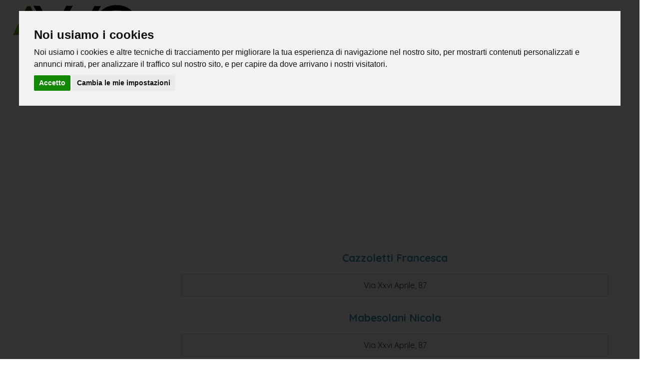

--- FILE ---
content_type: text/html; charset=UTF-8
request_url: https://avvo-it.com/bagnolo-mella
body_size: 3692
content:
<!DOCTYPE html>
<html lang="it">
<!--[if lt IE 7]>  <html class="no-js lt-ie9 lt-ie8 lt-ie7" lang=""> <![endif]-->
<!--[if IE 7]> <html class="no-js lt-ie9 lt-ie8" lang=""> <![endif]-->
<!--[if IE 8]> <html class="no-js lt-ie9" lang=""> <![endif]-->
<!--[if gt IE 8]><!-->
<!--<![endif]-->
<head>
<meta charset="utf-8">
<title>Avvocati a bagnolo mella. avvo-it.com</title>
<meta name="description" content="Elenco di avvocati e professionisti legali a bagnolo mella" />
<!-- Favicon -->
<link rel="shortcut icon" type="image/x-icon" href="https://avvo-it.com/upload/favicon.png">
<!-- Global site tag (gtag.js) - Google Analytics -->
<script async src="https://www.googletagmanager.com/gtag/js?id=UA-162751381-1"></script>
<script>
  window.dataLayer = window.dataLayer || [];
  function gtag(){dataLayer.push(arguments);}
  gtag('js', new Date());

  gtag('config', 'UA-162751381-1');
</script>

<meta name="geo.placename" content="bagnolo mella">
<meta name="geo.position" content=",">
<meta name="ICBM" content=",">

<meta name="robots" content="index,follow" />

<!--[if IE]>
<meta http-equiv='X-UA-Compatible' content='IE=edge,chrome=1'>
<![endif]-->
<meta name="viewport" content="width=device-width, initial-scale=1.0, maximum-scale=1.0" />
<meta property="og:type" content="website" />
<meta property="og:title" content="Avvocati a bagnolo mella. avvo-it.com" />
<meta property="og:image" content="" />
<meta property="og:description" content="Elenco di avvocati e professionisti legali a bagnolo mella" />
<meta property="og:url" content="https://avvo-it.com/bagnolo-mella" />
<meta property="og:site_name" content="Avvocati a bagnolo mella. avvo-it.com"/>	

<!-- All Stylesheets -->
<link href="https://avvo-it.com/assets/css/all-stylesheets.css" rel="stylesheet">

<!-- Cookie Consent -->
<script type="text/javascript" src="https://avvo-it.com/assets/js/cookie-consent.js"></script>
<script type="text/javascript">
document.addEventListener('DOMContentLoaded', function () {
cookieconsent.run({"notice_banner_type":"interstitial","consent_type":"express","palette":"light","language":"it","website_name":"avvo-it.com","cookies_policy_url":"/about/cookies"});
});
</script>

<!-- google analytics -->
<script type="text/plain" cookie-consent="tracking" async src=""></script>
<script type="text/plain" cookie-consent="tracking">
  window.dataLayer = window.dataLayer || [];
  function gtag(){dataLayer.push(arguments);}
  gtag('js', new Date());

  gtag('config', '');
</script>
<script async src="https://pagead2.googlesyndication.com/pagead/js/adsbygoogle.js?client=ca-pub-4603075992850630"
crossorigin="anonymous"></script>
</head>
<body>
<div class="contenedor">
<!-- HEADER STARTS========================================================================= -->

<style type="text/css">
    a { color:#3490b5; text-decoration:none}
    a:hover { color: #888; text-decoration:underline}


    /**Navigation Underline Animation - ZULKAR**/
    ul.nav{
      height:45px;
      padding:0;
      width:100%;
      margin:0 auto;
    }
    ul.nav li{
      display:inline-block;
      float:left;
    }
    ul.menu-list li a{
      color:#fff;
      display:block;
      text-decoration:none;
      padding:19.5px 10px;
      position:relative;
    }
    ul.menu-list li a:hover{
      border:none;
      text-decoration:none
    }
    ul.menu-list li a:after{
      background:#000;
      content:'';
      display:inline-block;
      height:2px;
      margin:auto;
      position:absolute;;
      bottom:0;
      left:0;
      right:0;
      transition:all 300ms;
      width:0%;
    }
    ul.menu-list li a.grey:after{
      background:#2d4f15 !important
    }
    ul.menu-list li a:hover:after,
    ul.menu-list li.active a:after {
      width: 60%;
    }

</style>
<!--====== Header Section Start ======-->
	<header>
		<nav class="navigation">

			<!-- Logo -->
			<div class="logo"><a href="https://avvo-it.com"><img src="https://avvo-it.com/upload/logo.png" alt="Avvo-it.com"></a></div>
			
			<!-- Navigation -->
			<ul class="menu-list">
				<li ><a class="grey" href="https://avvo-it.com/search">Cercare avvocato</a></li>
				
				<li ><a class="grey" href="https://avvo-it.com/contact">Contatto</a></li>
			</ul>

			<div class="humbarger">
				<div class="bar"></div>
				<div class="bar2 bar"></div>
				<div class="bar"></div>
			</div>
		</nav>
    
    <!-- ==== Intro Section Start ==== -->
		
			</div>
		</div>	
	</header>
	<script src="https://cdnjs.cloudflare.com/ajax/libs/jquery/3.4.1/jquery.min.js"></script>
	<script>
	$(document).ready(function(){

	    //hamburger Toggle
	    $('.humbarger').click(function(event){
	    $('.menu-list').slideToggle(500);
	    event.preventDefault();

	    $('.menu-list li a').click(function(event) {
	        if ($(window).width() < 768) {
	          $('.menu-list').slideUp(500);
	          event.preventDefault(); 
	        }
	      });
	});

	});
	</script>
<div class="clearfix"></div>	


<!-- PAGE CONTENTS STARTS========================================================================= -->
<!--
<style>
  .col-lg-12{
    padding-top:20px;
  }
}
</style>-->
<div class="container">
<div class="row-white-management">
<p class="divertia-breadcrumb"><a href="/">avvo-it</a> > <a href="https://avvo-it.com/p:brescia">Brescia</a> >  Avvocati bagnolo mella </p>
<h1 id="center">Avvocati a bagnolo mella</h1>
<div class="col-lg-12" style="text-align:center"><script async src="https://pagead2.googlesyndication.com/pagead/js/adsbygoogle.js?client=ca-pub-4603075992850630"
crossorigin="anonymous"></script>
<!-- avvo -->
<ins class="adsbygoogle"
style="display:block"
data-ad-client="ca-pub-4603075992850630"
data-ad-slot="9978816155"
data-ad-format="auto"
data-full-width-responsive="true"></ins>
<script>
(adsbygoogle = window.adsbygoogle || []).push({});
</script></div>
<p></p>
</div>
<!-- SI EL SLUG ES UNA PROVINCIA MOSTRAMOS LAS LOCALIDADES DENTRO DE LA PROVINCIA -->

<!-- FIN ::::: SI EL SLUG ES UNA PROVINCIA -->

<!-- RIGHT COLUMN STARTS
========================================================================= -->
<style>
@media (max-width: 767px) {
  .col-lg-3{
    padding:5px 5px;
    width:100%;
  }
}
</style>
<div class="col-lg-3">                        
<!-- TABS STARTS -->


<!-- Nav tabs -->

<form method="GET" action="https://avvo-it.com/search" accept-charset="UTF-8" role="form">
<div style='padding-top:2%;text-align:center'>
<script async src="https://pagead2.googlesyndication.com/pagead/js/adsbygoogle.js?client=ca-pub-4603075992850630"
crossorigin="anonymous"></script>
<!-- avvo -->
<ins class="adsbygoogle"
style="display:block"
data-ad-client="ca-pub-4603075992850630"
data-ad-slot="9978816155"
data-ad-format="auto"
data-full-width-responsive="true"></ins>
<script>
(adsbygoogle = window.adsbygoogle || []).push({});
</script>
</div>
		<div class="area-title text-center">
		<input id="cuadro-busqueda" type="search" value="" name="q" style="float:none" placeholder="Cerca per nome, città, servizi..."><button id="boton-accion">Cerca</button>                 
		</div>
</form>
<!-- Tab panes -->

<!-- a.d div -->

<!-- TABS ENDS -->
</div>
<!-- /. RIGHT COLUMN ENDS
========================================================================= --> 
<div class="col-lg-9">
	<!-- EMPIEZA COLUMNA PRODUCTO -->
		<!-- ARTICLE STARTS -->
	<div class="col-12-categoria">
	<div class="col-lg-12 col-md-12 post_min_height" style="padding-left:0px; padding-right:0px">

	</div>
	<div class="col-12-categoria">
	<h3 id="caps"><a href="https://avvo-it.com/info/cazzoletti-francesca-bagnolo-mella"  class="news_title_color">Cazzoletti Francesca </a></h3>
	</div>

	<div class="clearfix"></div>

	<div class="col-12-categoria-gris">Via Xxvi Aprile, 87</div>
	<div class="clearfix"></div>


	</div>


	<!-- ARTICLE ENDS -->
		<!-- ARTICLE STARTS -->
	<div class="col-12-categoria">
	<div class="col-lg-12 col-md-12 post_min_height" style="padding-left:0px; padding-right:0px">

	</div>
	<div class="col-12-categoria">
	<h3 id="caps"><a href="https://avvo-it.com/info/mabesolani-nicola-bagnolo-mella"  class="news_title_color">Mabesolani Nicola </a></h3>
	</div>

	<div class="clearfix"></div>

	<div class="col-12-categoria-gris">Via Xxvi Aprile, 87</div>
	<div class="clearfix"></div>


	</div>


	<!-- ARTICLE ENDS -->
		<!-- ARTICLE STARTS -->
	<div class="col-12-categoria">
	<div class="col-lg-12 col-md-12 post_min_height" style="padding-left:0px; padding-right:0px">

	</div>
	<div class="col-12-categoria">
	<h3 id="caps"><a href="https://avvo-it.com/info/corioni-giovanni-bagnolo-mella"  class="news_title_color">Corioni Giovanni </a></h3>
	</div>

	<div class="clearfix"></div>

	<div class="col-12-categoria-gris">Via Xxvi Aprile, 87</div>
	<div class="clearfix"></div>


	</div>


	<!-- ARTICLE ENDS -->
		<!-- ARTICLE STARTS -->
	<div class="col-12-categoria">
	<div class="col-lg-12 col-md-12 post_min_height" style="padding-left:0px; padding-right:0px">

	</div>
	<div class="col-12-categoria">
	<h3 id="caps"><a href="https://avvo-it.com/info/coffinardi-angiola-bagnolo-mella"  class="news_title_color">Coffinardi Angiola </a></h3>
	</div>

	<div class="clearfix"></div>

	<div class="col-12-categoria-gris">Via Xxvi Aprile, 87</div>
	<div class="clearfix"></div>


	</div>


	<!-- ARTICLE ENDS -->
		<!-- ARTICLE STARTS -->
	<div class="col-12-categoria">
	<div class="col-lg-12 col-md-12 post_min_height" style="padding-left:0px; padding-right:0px">

	</div>
	<div class="col-12-categoria">
	<h3 id="caps"><a href="https://avvo-it.com/info/mattarozzi-lucia-bagnolo-mella"  class="news_title_color">Mattarozzi Lucia </a></h3>
	</div>

	<div class="clearfix"></div>

	<div class="col-12-categoria-gris">Via Xxvi Aprile, 87</div>
	<div class="clearfix"></div>


	</div>


	<!-- ARTICLE ENDS -->
		<!-- ARTICLE STARTS -->
	<div class="col-12-categoria">
	<div class="col-lg-12 col-md-12 post_min_height" style="padding-left:0px; padding-right:0px">

	</div>
	<div class="col-12-categoria">
	<h3 id="caps"><a href="https://avvo-it.com/info/bonardi-sabrina-bagnolo-mella"  class="news_title_color">Bonardi Sabrina </a></h3>
	</div>

	<div class="clearfix"></div>

	<div class="col-12-categoria-gris">Via Giacomo Matteotti, 2</div>
	<div class="clearfix"></div>


	</div>


	<!-- ARTICLE ENDS -->
		<!-- ARTICLE STARTS -->
	<div class="col-12-categoria">
	<div class="col-lg-12 col-md-12 post_min_height" style="padding-left:0px; padding-right:0px">

	</div>
	<div class="col-12-categoria">
	<h3 id="caps"><a href="https://avvo-it.com/info/brunelli-mario-bagnolo-mella"  class="news_title_color">Brunelli Mario </a></h3>
	</div>

	<div class="clearfix"></div>

	<div class="col-12-categoria-gris">Via Tintoretto, 1</div>
	<div class="clearfix"></div>


	</div>


	<!-- ARTICLE ENDS -->
		<!-- ARTICLE STARTS -->
	<div class="col-12-categoria">
	<div class="col-lg-12 col-md-12 post_min_height" style="padding-left:0px; padding-right:0px">

	</div>
	<div class="col-12-categoria">
	<h3 id="caps"><a href="https://avvo-it.com/info/giacomelli-elena-bagnolo-mella"  class="news_title_color">Giacomelli Elena </a></h3>
	</div>

	<div class="clearfix"></div>

	<div class="col-12-categoria-gris">Via Giacomo Matteotti, 2</div>
	<div class="clearfix"></div>


	</div>


	<!-- ARTICLE ENDS -->
	
		
	
</div>






	
	</div>
	
	</div>

	</div>

	<!-- TERMINA COLUMNA PRODUCTO -->

</section>
<section>	
<div class="col-lg-12" style='padding-top:1%;text-align:center'></div>
	<!-- PAGGING STARTS -->
	<div class="row pagging">
	<div class="col-lg-12 col-md-12" style="text-align:center">
	<!---->
	
	 
	 
	
	</div>
	</div>
	<!-- PAGGING ENDS -->

</section>
<div style="clear:both"></div>
<!-- /. LATEST ARTICLES ENDS========================================================================= --> 
<!--Con este cierre ensanchamos el footer  -->
</div>


<!--===== MODERNIZR JS ======-->
<script src="/js/vendor/jquery-3.2.1.min.js"></script>

<!-- FOOTER STARTS========================================================================= -->
<!--FOOTER AREA-->
<footer class="footer-area">
<div class="footer-bottom-area image-bg">
  <div class="footer-bottom-area-bg"></div>
<div class="container">
<div class="row">
<div class="col-md-4 col-lg-4 col-sm-6 col-xs-12">
<div class="s_footer footer-blog">
<ul class="footer-blog-post">
<li><a href="https://avvo-it.com/about">About Avvo-it.com</a></li>
<li><a href="https://avvo-it.com/search">Cercare avvocato</a></li>
</ul>
</div>
</div>
<div class="col-md-4 col-lg-4 col-sm-6 col-xs-12">
	<div class="s_footer footer-quick-link">
	<ul class="footer-blog-post">
	<li><a href="https://avvo-it.com/about/privacy">Privacy</a></li>
	<li><a href="https://avvo-it.com/about/cookies">Cookies</a></li>
	</ul>
	</div>
</div>
<div class="col-md-4 col-lg-4 col-sm-6 col-xs-12">
<div class="s_footer footer-contact">
	<ul class="footer-blog-post">
	<li><a href="https://avvo-it.com/contact">Contatto</a></li>
	</ul>




</div>
</div>
</div>
</div>
</div>
<div class="footer-copyright">
<div class="container">
<div class="row">
<div class="col-md-12 col-xs-12">
<p>&copy; 2023 Avvo-it.com</p>
</div>
</div>
</div>
</div>
<!--FOOTER AREA END-->


<!--====== SCRIPTS JS ======-->
<link rel="stylesheet" href="https://cdnjs.cloudflare.com/ajax/libs/fancybox/3.2.5/jquery.fancybox.min.css" />
<script src="https://cdnjs.cloudflare.com/ajax/libs/fancybox/3.2.5/jquery.fancybox.min.js"></script>



<!--====== PLUGINS JS ======-->
<script src="/js/vendor/jquery.easing.1.3.js"></script>


<!--====== ACTIVE JS =======-->
<script src="/js/main.js"></script>
<!-- /. FOOTER ENDS========================================================================= -->






</body>
</html>

--- FILE ---
content_type: text/html; charset=utf-8
request_url: https://www.google.com/recaptcha/api2/aframe
body_size: 268
content:
<!DOCTYPE HTML><html><head><meta http-equiv="content-type" content="text/html; charset=UTF-8"></head><body><script nonce="pYxqMY6y4gQUxoQr6QkMFA">/** Anti-fraud and anti-abuse applications only. See google.com/recaptcha */ try{var clients={'sodar':'https://pagead2.googlesyndication.com/pagead/sodar?'};window.addEventListener("message",function(a){try{if(a.source===window.parent){var b=JSON.parse(a.data);var c=clients[b['id']];if(c){var d=document.createElement('img');d.src=c+b['params']+'&rc='+(localStorage.getItem("rc::a")?sessionStorage.getItem("rc::b"):"");window.document.body.appendChild(d);sessionStorage.setItem("rc::e",parseInt(sessionStorage.getItem("rc::e")||0)+1);localStorage.setItem("rc::h",'1766385452688');}}}catch(b){}});window.parent.postMessage("_grecaptcha_ready", "*");}catch(b){}</script></body></html>

--- FILE ---
content_type: text/css
request_url: https://avvo-it.com/assets/css/all-stylesheets.css
body_size: 16363
content:
@charset "utf-8";@import url(https://fonts.googleapis.com/css2?family=Quicksand:wght@300;400;500;600;700&display=swap);/*!
 * Bootstrap v3.3.1 (http://getbootstrap.com)
 * Copyright 2011-2014 Twitter, Inc.
 * Licensed under MIT (https://github.com/twbs/bootstrap/blob/master/LICENSE)
 *//*! normalize.css v3.0.2 | MIT License | git.io/normalize */
html{font-family: 'Quicksand', sans-serif;-webkit-text-size-adjust:100%;-ms-text-size-adjust:100%}
body{margin:0}
.topnav {
  overflow: hidden;
  background-color: #fff;
}



/*************************** menu area  **************************/



header .navigation {
  display: flex;
  justify-content: space-between;
  align-items: center;
  min-height: 50px;
  min-width: 100%;
  z-index: 10;
  background: #fff;
  border-bottom: 1px solid #ededed;
}

header .navigation .logo{
  margin-left: 20px;
  padding:0;
}


header .navigation .menu-list {
  list-style: none;
  display: flex;
  justify-content: space-between;
  align-items: center;
  margin: auto 20px;
}

header .navigation .humbarger {
  margin-right: 20px;
  display: none;
 }
 
header .navigation .humbarger .bar{
  width: 30px;
  height: 2px;
  margin: 7px;
  background: #000;
 }

header .navigation .menu-list li a {
  color: #000;
  font-size: 14px;
  letter-spacing: 2px;
  text-transform: uppercase;
  transition: color 1s ease, border 1s ease;
  text-decoration: none;
  margin: 0 10px;
}

.pagination {
	display: inline-block;
	padding-left: 0;
	margin: 20px 0;
	border-radius: 4px
}
.pagination>li {
	display: inline
}
.pagination>li>a, .pagination>li>span {
	position: relative;
	float: left;
	padding: 6px 12px;
	margin-left: -1px;
	line-height: 1.42857143;
	color: #444;
	text-decoration: none;
	background-color: #fff;
	border: 1px solid #ddd
}
.pagination>li:first-child>a, .pagination>li:first-child>span {
	margin-left: 0;
	border-top-left-radius: 4px;
	border-bottom-left-radius: 4px
}
.pagination>li:last-child>a, .pagination>li:last-child>span {
	border-top-right-radius: 4px;
	border-bottom-right-radius: 4px
}
.pagination>li>a:hover, .pagination>li>span:hover, .pagination>li>a:focus, .pagination>li>span:focus {
	color: #fff;
	background-color: #e4545b;
	border-color: #e4545b
}
.pagination>.active>a, .pagination>.active>span, .pagination>.active>a:hover, .pagination>.active>span:hover, .pagination>.active>a:focus, .pagination>.active>span:focus {
	z-index: 2;
	color: #fff;
	cursor: default;
	background-color: #e4545b;
	border-color: #e4545b
}
.pagination>.disabled>span, .pagination>.disabled>span:hover, .pagination>.disabled>span:focus, .pagination>.disabled>a, .pagination>.disabled>a:hover, .pagination>.disabled>a:focus {
	color: #777;
	cursor: not-allowed;
	background-color: #fff;
	border-color: #ddd
}
.pagination-lg>li>a, .pagination-lg>li>span {
	font-size: 16px;
	padding-top: 8px;
	padding-right: 14px;
	padding-bottom: 8px;
	padding-left: 14px;
}
.pagination-lg>li:first-child>a, .pagination-lg>li:first-child>span {
	border-top-left-radius: 0px;
	border-bottom-left-radius: 0px
}
.pagination-lg>li:last-child>a, .pagination-lg>li:last-child>span {
	border-top-right-radius: 0px;
	border-bottom-right-radius: 0px
}
.pagination-sm>li>a, .pagination-sm>li>span {
	padding: 5px 10px;
	font-size: 12px
}
.pagination-sm>li:first-child>a, .pagination-sm>li:first-child>span {
	border-top-left-radius: 3px;
	border-bottom-left-radius: 3px
}
.pagination-sm>li:last-child>a, .pagination-sm>li:last-child>span {
	border-top-right-radius: 3px;
	border-bottom-right-radius: 3px
}

/* ====================
  Responsive Section
=======================*/

/* Tablet desktop :768px. */

@media only screen and (min-width: 768px) and (max-width: 991px) {
  header .navigation .menu-list {
    width: 60%;
  }

  header .navigation .menu-list li a{
    font-size: 16px;
  }

}

/* Large Mobile :480px. */

@media only screen and (max-width: 767px) {

  header .navigation {position:fixed;}

  header .navigation .menu-list {
    position: absolute;
    top: 12vh;
    min-width: 100%;
    background: rgba(255, 255, 255, 1);
    text-align: center;
    display: none;
  }

  header .navigation .menu-list li {
    display: block;
  }

  header .navigation .menu-list li a {
    display: block;
    padding: 20px;
    transition: color 1s ease, padding 1s ease, background-color 1s ease;

  }

  header .navigation .menu-list li a:hover{
    color: #b1d4e0;
    padding-left: 30px;
    background: rgba(255, 255, 255, 0.99);
  }


  header .navigation .humbarger{
    display: block;
  }



}


/* small mobile :320px. */

@media only screen and (max-width: 479px) {
	
  header .navigation {position:fixed;}

  .intro-inner .intro-content h1 {
    font-size: 2rem;
    letter-spacing: 1px;
  }

  .intro-inner .intro-content p {
    margin-top: 10px;
  }

}

/*************************** fin menu area  **************************/

.topnav a {
  float: left;
  display: block;
  color: #000;
  text-align: center;
  padding: 14px 16px;
  text-decoration: none;
  font-size: 17px;
}

.topnav a:hover {
  background-color: #efefef;
  color: #000;
}

.topnav a.active {
  background-color: #efefef;
  color: #000;
}

.topnav .icon {
  display: none;
}

@media screen and (max-width: 600px) {
  .topnav a {display: none;}
  .topnav a.icon {

    float: right;

    display: block;
  }
}

@media screen and (max-width: 600px) {
  .topnav.responsive {position: relative;}
  .topnav.responsive .icon {

    position: absolute;

    right: 0;

    top: 0;
  }
  .topnav.responsive a {

    float: none;

    display: block;

    text-align: left;
  }
}
#caps{text-transform: capitalize;}
#center{text-align:center}
#center-border-grey{text-align:center; border:1px solid #ededed}
.contenedor{background-color:#f3f3f3;margin:auto;width:100%;max-width:100%}
article,footer,header,main,nav,section{display:block}[hidden]{display:none}a{background-color:transparent}a:active,a:hover{outline:0}b,strong{font-weight:700}h1{margin:.67em 0;font-size:2em}small{font-size:80%}img{border:0}hr{height:0;-webkit-box-sizing:content-box;-moz-box-sizing:content-box;box-sizing:content-box}button,input,textarea{margin:0;font:inherit;color:inherit}button{overflow:visible}button{text-transform:none}button,html input[type=button],input[type=reset],input[type=submit]{-webkit-appearance:button;cursor:pointer;font-size:14px;padding-top:8px;padding-right:14px;padding-bottom:8px;padding-left:14px;margin-top:4px}button,html input[type=button]:a,input[type=button]:hover,input[type=reset]:hover,input[type=submit]:hover{color:#fff;background-color:#09f none repeat scroll 0 0;border:2px solid #09f}button[disabled],html input[disabled]{cursor:default}button::-moz-focus-inner,input::-moz-focus-inner{padding:0;border:0}input{line-height:normal}input[type=checkbox],input[type=radio]{-webkit-box-sizing:border-box;-moz-box-sizing:border-box;box-sizing:border-box;padding:0}input[type=number]::-webkit-inner-spin-button,input[type=number]::-webkit-outer-spin-button{height:auto}input[type=search]{-webkit-box-sizing:content-box;-moz-box-sizing:content-box;box-sizing:content-box;-webkit-appearance:textfield}input[type=search]::-webkit-search-cancel-button,input[type=search]::-webkit-search-decoration{-webkit-appearance:none}textarea{overflow:auto}/*! Source: https://github.com/h5bp/html5-boilerplate/blob/master/src/css/main.css */@media print{*,:after,:before{color:#000!important;text-shadow:none!important;background:0 0!important;-webkit-box-shadow:none!important;box-shadow:none!important}a,a:visited{text-decoration:underline}a[href]:after{content:" (" attr(href) ")"}a[href^="#"]:after,a[href^="javascript:"]:after{content:""}img,tr{page-break-inside:avoid}img{max-width:100%!important}h2,h3,p{orphans:3;widows:3}h2,h3{page-break-after:avoid}
.navbar{display:none}
.label{border:1px solid #000}}@font-face{font-family:'Glyphicons Halflings';src:url(/assets/css/fonts/glyphicons-halflings-regular.html);src:url(/assets/css/fonts/glyphicons-halflings-regulard41d.html?#iefix) format('embedded-opentype'),url(/assets/css/fonts/glyphicons-halflings-regular-2.html) format('woff'),url(/assets/css/fonts/glyphicons-halflings-regular-3.html) format('truetype'),url(/assets/css/fonts/glyphicons-halflings-regular-4.html#glyphicons_halflingsregular) format('svg')}*{-webkit-box-sizing:border-box;-moz-box-sizing:border-box;box-sizing:border-box}:after,:before{-webkit-box-sizing:border-box;-moz-box-sizing:border-box;box-sizing:border-box}html{font-size:10px;-webkit-tap-highlight-color:transparent}button,input,textarea{font-family:inherit;font-size:inherit;line-height:inherit}a{color:#fff;text-decoration:none}a:focus,a:hover{color:#fff;text-decoration:underline}a:focus{outline:thin dotted;outline:5px auto -webkit-focus-ring-color;outline-offset:-2px}img{vertical-align:middle}
.img-responsive{display:block;width:100%;height:auto}hr{margin-top:5px;margin-bottom:15px;border:0;border-top:1px solid #eee width:90%}
.sr-only{position:absolute;width:1px;height:1px;padding:0;margin:-1px;overflow:hidden;clip:rect(0,0,0,0);border:0}
.h1,.h2,.h3,.h4,.h5,.h6,h1,h2,h3,h4,h5,h6{font-family:inherit;font-weight:500;line-height:1.1;color:inherit}
.h1 .small,.h1 small,.h2 .small,.h2 small,.h3 .small,.h3 small,.h4 .small,.h4 small,.h5 .small,.h5 small,.h6 .small,.h6 small,h1 .small,h1 small,h2 .small,h2 small,h3 .small,h3 small,h4 .small,h4 small,h5 .small,h5 small,h6 .small,h6 small{font-weight:300;line-height:1;color:#777}
.h1,.h2,.h3,h1,h2,h3{margin-top:20px;margin-bottom:10px}
.h1 .small,.h1 small,.h2 .small,.h2 small,.h3 .small,.h3 small,h1 .small,h1 small,h2 .small,h2 small,h3 .small,h3 small{font-size:65%}
.h4,.h5,.h6,h4,h5,h6{margin-top:10px;margin-bottom:10px}
.h4 .small,.h4 small,.h5 .small,.h5 small,.h6 .small,.h6 small,h4 .small,h4 small,h5 .small,h5 small,h6 .small,h6 small{font-size:75%}
.h1,h1{font-size:36px}
.h2,h2{font-size:24px}
.h3,h3{font-size:21px}
.h4,h4{font-size:18px}
.h5,h5{font-size:14px}
.h6,h6{font-size:12px}p{margin:0 0 10px}
.small,small{font-size:85%}
.text-left{text-align:left}
.text-right{text-align:right}
.text-center{text-align:center}
.text-uppercase{text-transform:uppercase}
.text-info{color:#31708f}a.text-info:hover{color:#245269}
.bg-info{background-color:#d9edf7}a.bg-info:hover{background-color:#afd9ee}
.page-header{padding-bottom:9px;margin:40px 0 20px;border-bottom:1px solid #eee}ul{margin-top:0;margin-bottom:10px;font-size:14px}ul ul{margin-bottom:0}
.container{padding-right:5px;padding-left:5px;margin-right:auto;margin-left:auto}@media (min-width:768px){.container{width:750px}}@media (min-width:992px){.container{width:970px}}@media (min-width:1200px){.container{width:95%;max-width:1920px}}
.row{margin-right:-15px;margin-left:-15px}
.col-lg-1,.col-lg-10,.col-lg-11,.col-lg-12,.col-lg-2,.col-lg-3,.col-lg-4,.col-lg-5,.col-lg-6,.col-lg-7,.col-lg-8,.col-lg-9,.col-md-1,.col-md-10,.col-md-11,.col-md-12,.col-md-2,.col-md-3,.col-md-4,.col-md-5,.col-md-6,.col-md-7,.col-md-8,.col-md-9,.col-sm-1,.col-sm-10,.col-sm-11,.col-sm-12,.col-sm-2,.col-sm-3,.col-sm-4,.col-sm-5,.col-sm-6,.col-sm-7,.col-sm-8,.col-sm-9,.col-xs-1,.col-xs-10,.col-xs-11,.col-xs-12,.col-xs-2,.col-xs-3,.col-xs-4,.col-xs-5,.col-xs-6,.col-xs-7,.col-xs-8,.col-xs-9{position:relative;min-height:1px;padding-right:15px;padding-left:15px}
.col-xs-1,.col-xs-10,.col-xs-11,.col-xs-12,.col-xs-2,.col-xs-3,.col-xs-4,.col-xs-5,.col-xs-6,.col-xs-7,.col-xs-8,.col-xs-9{float:left}
.col-xs-12{width:100%;padding-left:50px}
.col-xs-11{width:91.66666667%}
.col-xs-10{width:83.33333333%}
.col-xs-9{width:75%}
.col-xs-8{width:66.66666667%}
.col-xs-7{width:58.33333333%}
.col-xs-6{width:50%}
.col-xs-5{width:41.66666667%}
.col-xs-4{width:33.33333333%}
.col-xs-3{width:25%}
.col-xs-2{width:16.66666667%}
.col-xs-1{width:8.33333333%}
.col-xs-pull-12{right:100%}
.col-xs-pull-11{right:91.66666667%}
.col-xs-pull-10{right:83.33333333%}
.col-xs-pull-9{right:75%}
.col-xs-pull-8{right:66.66666667%}
.col-xs-pull-7{right:58.33333333%}
.col-xs-pull-6{right:50%}
.col-xs-pull-5{right:41.66666667%}
.col-xs-pull-4{right:33.33333333%}
.col-xs-pull-3{right:25%}
.col-xs-pull-2{right:16.66666667%}
.col-xs-pull-1{right:8.33333333%}
.col-xs-pull-0{right:auto}
.col-xs-push-12{left:100%}
.col-xs-push-11{left:91.66666667%}
.col-xs-push-10{left:83.33333333%}
.col-xs-push-9{left:75%}
.col-xs-push-8{left:66.66666667%}
.col-xs-push-7{left:58.33333333%}
.col-xs-push-6{left:50%}
.col-xs-push-5{left:41.66666667%}
.col-xs-push-4{left:33.33333333%}
.col-xs-push-3{left:25%}
.col-xs-push-2{left:16.66666667%}
.col-xs-push-1{left:8.33333333%}
.col-xs-push-0{left:auto}@media (min-width:768px){.col-sm-1,.col-sm-10,.col-sm-11,.col-sm-12,.col-sm-2,.col-sm-3,.col-sm-4,.col-sm-5,.col-sm-6,.col-sm-7,.col-sm-8,.col-sm-9{float:left}
.col-sm-12{width:100%}
.col-sm-11{width:91.66666667%}
.col-sm-10{width:83.33333333%}
.col-sm-9{width:75%}
.col-sm-8{width:66.66666667%}
.col-sm-7{width:58.33333333%}
.col-sm-6{width:50%}
.col-sm-5{width:41.66666667%}
.col-sm-4{width:33.33333333%}
.col-sm-3{width:25%}
.col-sm-2{width:16.66666667%}
.col-sm-1{width:8.33333333%}
.col-sm-pull-12{right:100%}
.col-sm-pull-11{right:91.66666667%}
.col-sm-pull-10{right:83.33333333%}
.col-sm-pull-9{right:75%}
.col-sm-pull-8{right:66.66666667%}
.col-sm-pull-7{right:58.33333333%}
.col-sm-pull-6{right:50%}
.col-sm-pull-5{right:41.66666667%}
.col-sm-pull-4{right:33.33333333%}
.col-sm-pull-3{right:25%}
.col-sm-pull-2{right:16.66666667%}
.col-sm-pull-1{right:8.33333333%}
.col-sm-pull-0{right:auto}
.col-sm-push-12{left:100%}
.col-sm-push-11{left:91.66666667%}
.col-sm-push-10{left:83.33333333%}
.col-sm-push-9{left:75%}
.col-sm-push-8{left:66.66666667%}
.col-sm-push-7{left:58.33333333%}
.col-sm-push-6{left:50%}
.col-sm-push-5{left:41.66666667%}
.col-sm-push-4{left:33.33333333%}
.col-sm-push-3{left:25%}
.col-sm-push-2{left:16.66666667%}
.col-sm-push-1{left:8.33333333%}
.col-sm-push-0{left:auto}}@media (min-width:992px){.col-md-1,.col-md-10,.col-md-11,.col-md-12,.col-md-2,.col-md-3,.col-md-4,.col-md-5,.col-md-6,.col-md-7,.col-md-8,.col-md-9{float:left}
.col-md-12{width:100%}
.col-md-11{width:91.66666667%}
.col-md-10{width:83.33333333%}
.col-md-9{width:75%}
.col-md-8{width:66.66666667%}
.col-md-7{width:58.33333333%}
.col-md-6{width:50%}
.col-md-5{width:41.66666667%}
.col-md-4{width:33.33333333%}
.col-md-3{width:25%}
.col-md-2{width:16.66666667%}
.col-md-1{width:8.33333333%}
.col-md-pull-12{right:100%}
.col-md-pull-11{right:91.66666667%}
.col-md-pull-10{right:83.33333333%}
.col-md-pull-9{right:75%}
.col-md-pull-8{right:66.66666667%}
.col-md-pull-7{right:58.33333333%}
.col-md-pull-6{right:50%}
.col-md-pull-5{right:41.66666667%}
.col-md-pull-4{right:33.33333333%}
.col-md-pull-3{right:25%}
.col-md-pull-2{right:16.66666667%}
.col-md-pull-1{right:8.33333333%}
.col-md-pull-0{right:auto}
.col-md-push-12{left:100%}
.col-md-push-11{left:91.66666667%}
.col-md-push-10{left:83.33333333%}
.col-md-push-9{left:75%}
.col-md-push-8{left:66.66666667%}
.col-md-push-7{left:58.33333333%}
.col-md-push-6{left:50%}
.col-md-push-5{left:41.66666667%}
.col-md-push-4{left:33.33333333%}
.col-md-push-3{left:25%}
.col-md-push-2{left:16.66666667%}
.col-md-push-1{left:8.33333333%}
.col-md-push-0{left:auto}}@media (min-width:1200px){.col-lg-1,.col-lg-10,.col-lg-11,.col-lg-12,.col-lg-2,.col-lg-3,.col-lg-4,.col-lg-5,.col-lg-6,.col-lg-7,.col-lg-8,.col-lg-9{float:left}
.col-lg-12{width:100%;background-color:#fff}
.col-lg-11{width:91.66666667%}
.col-lg-10{width:83.33333333%}
.col-lg-9{width:75%}
.col-lg-8{width:66.66666667%}
.col-lg-7{width:58.33333333%}
.col-lg-6{width:50%}
.col-lg-5{width:41.66666667%}
.col-lg-4{width:33.33333333%}
.col-lg-3{width:25%}
.col-lg-2{width:16.66666667%}
.col-lg-1{width:8.33333333%}
.col-lg-pull-12{right:100%}
.col-lg-pull-11{right:91.66666667%}
.col-lg-pull-10{right:83.33333333%}
.col-lg-pull-9{right:75%}
.col-lg-pull-8{right:66.66666667%}
.col-lg-pull-7{right:58.33333333%}
.col-lg-pull-6{right:50%}
.col-lg-pull-5{right:41.66666667%}
.col-lg-pull-4{right:33.33333333%}
.col-lg-pull-3{right:25%}
.col-lg-pull-2{right:16.66666667%}
.col-lg-pull-1{right:8.33333333%}
.col-lg-pull-0{right:auto}
.col-lg-push-12{left:100%}
.col-lg-push-11{left:91.66666667%}
.col-lg-push-10{left:83.33333333%}
.col-lg-push-9{left:75%}
.col-lg-push-8{left:66.66666667%}
.col-lg-push-7{left:58.33333333%}
.col-lg-push-6{left:50%}
.col-lg-push-5{left:41.66666667%}
.col-lg-push-4{left:33.33333333%}
.col-lg-push-3{left:25%}
.col-lg-push-2{left:16.66666667%}
.col-lg-push-1{left:8.33333333%}
.col-lg-push-0{left:auto}}caption{padding-top:8px;padding-bottom:8px;color:#777;text-align:left}label{display:inline-block;max-width:100%;margin-bottom:5px;font-weight:500}input[type=search]{-webkit-box-sizing:border-box;-moz-box-sizing:border-box;box-sizing:border-box}input[type=checkbox],input[type=radio]{margin:4px 0 0;line-height:normal}input[type=file]{display:block}input[type=range]{display:block;width:100%}input[type=checkbox]:focus,input[type=file]:focus,input[type=radio]:focus{outline:thin dotted;outline:5px auto -webkit-focus-ring-color;outline-offset:-2px}
.form-control{display:block;width:100%;height:34px;padding:6px 12px;font-size:14px;line-height:1.42857143;color:#555;background-color:#fff;background-image:none;border:1px solid #ccc;border-radius:4px;-webkit-box-shadow:inset 0 1px 1px rgba(0,0,0,.075);box-shadow:inset 0 1px 1px rgba(0,0,0,.075);-webkit-transition:border-color ease-in-out .15s,-webkit-box-shadow ease-in-out .15s;-o-transition:border-color ease-in-out .15s,box-shadow ease-in-out .15s;transition:border-color ease-in-out .15s,box-shadow ease-in-out .15s}
.form-control:focus{border-color:#66afe9;outline:0;-webkit-box-shadow:inset 0 1px 1px rgba(0,0,0,.075),0 0 8px rgba(102,175,233,.6);box-shadow:inset 0 1px 1px rgba(0,0,0,.075),0 0 8px rgba(102,175,233,.6)}
.form-control::-moz-placeholder{color:#999;opacity:1}
.form-control:-ms-input-placeholder{color:#999}
.form-control::-webkit-input-placeholder{color:#999}
.form-control[disabled],.form-control[readonly]{cursor:not-allowed;background-color:#eee;opacity:1}textarea.form-control{height:auto}input[type=search]{-webkit-appearance:none}@media screen and (-webkit-min-device-pixel-ratio:0){input[type=date],input[type=datetime-local],input[type=month],input[type=time]{line-height:34px}input[type=date].input-sm,input[type=datetime-local].input-sm,input[type=month].input-sm,input[type=time].input-sm{line-height:30px}input[type=date].input-lg,input[type=datetime-local].input-lg,input[type=month].input-lg,input[type=time].input-lg{line-height:46px}}
.form-group{margin:10px}
.checkbox{position:relative;display:block;margin-top:10px;margin-bottom:10px}
.checkbox label{min-height:20px;padding-left:20px;margin-bottom:0;font-weight:300;cursor:pointer}
.checkbox input[type=checkbox],.checkbox-inline input[type=checkbox]{position:absolute;margin-left:-20px}
.checkbox+.checkbox{margin-top:-5px}
.checkbox-inline{display:inline-block;padding-left:20px;margin-bottom:0;font-weight:300;vertical-align:middle;cursor:pointer}
.checkbox-inline+.checkbox-inline{margin-top:0;margin-left:10px}input[type=checkbox][disabled],input[type=radio][disabled]{cursor:not-allowed}
.form-group-sm .form-control,.input-sm{height:30px;padding:5px 10px;font-size:12px;line-height:1.5;border-radius:3px}textarea.form-group-sm .form-control,textarea.input-sm{height:auto}
.form-group-lg .form-control,.input-lg{height:46px;padding:10px 16px;font-size:18px;line-height:1.33;border-radius:6px}textarea.form-group-lg .form-control,textarea.input-lg{height:auto}
.form-control-feedback{position:absolute;top:0;right:0;z-index:2;display:block;width:34px;height:34px;line-height:34px;text-align:center;pointer-events:none}
.input-lg+.form-control-feedback{width:46px;height:46px;line-height:46px}
.input-sm+.form-control-feedback{width:30px;height:30px;line-height:30px}@media (min-width:768px){.form-inline .form-group{display:inline-block;margin-bottom:0;vertical-align:middle}
.form-inline .form-control{display:inline-block;width:auto;vertical-align:middle}
.form-inline .input-group{display:inline-table;vertical-align:middle}
.form-inline .input-group .form-control,.form-inline .input-group .input-group-btn{width:auto}
.form-inline .input-group>.form-control{width:100%}
.form-inline .control-label{margin-bottom:0;vertical-align:middle}
.form-inline .checkbox{display:inline-block;margin-top:0;margin-bottom:0;vertical-align:middle}
.form-inline .checkbox label{padding-left:0}
.form-inline .checkbox input[type=checkbox]{position:relative;margin-left:0}}
.btn{display:inline-block;padding:6px 12px;margin-bottom:0;font-size:14px;font-weight:300;line-height:1.42857143;text-align:center;white-space:nowrap;vertical-align:middle;-ms-touch-action:manipulation;touch-action:manipulation;cursor:pointer;-webkit-user-select:none;-moz-user-select:none;-ms-user-select:none;user-select:none;background-image:none;border:1px solid transparent;border-radius:4px}
.btn.active:focus,.btn:active.focus,.btn:active:focus,.btn:focus{outline:thin dotted;outline:5px auto -webkit-focus-ring-color;outline-offset:-2px}
.btn:focus,.btn:hover{color:#333;text-decoration:none}
.btn.active,.btn:active{background-image:none;outline:0;-webkit-box-shadow:inset 0 3px 5px rgba(0,0,0,.125);box-shadow:inset 0 3px 5px rgba(0,0,0,.125)}
.btn[disabled]{pointer-events:none;cursor:not-allowed;-webkit-box-shadow:none;box-shadow:none;opacity:.65}
.btn-info{color:#fff;background-color:#5bc0de;border-color:#46b8da}
.btn-info.active,.btn-info:active,.btn-info:focus,.btn-info:hover{color:#fff;background-color:#31b0d5;border-color:#269abc}
.btn-info.active,.btn-info:active{background-image:none}
.btn-info[disabled],.btn-info[disabled].active,.btn-info[disabled]:active,.btn-info[disabled]:focus,.btn-info[disabled]:hover{background-color:#5bc0de;border-color:#46b8da}
.btn-link{font-weight:300;color:#337ab7;border-radius:0}
.btn-link,.btn-link.active,.btn-link:active,.btn-link[disabled]{background-color:transparent;-webkit-box-shadow:none;box-shadow:none}
.btn-link,.btn-link:active,.btn-link:focus,.btn-link:hover{border-color:transparent}
.btn-link:focus,.btn-link:hover{color:#23527c;text-decoration:underline;background-color:transparent}
.btn-link[disabled]:focus,.btn-link[disabled]:hover{color:#777;text-decoration:none}
.btn-group-lg>.btn,.btn-lg{padding:10px 16px;font-size:18px;line-height:1.33;border-radius:6px}
.btn-group-sm>.btn,.btn-sm{padding:5px 10px;font-size:12px;line-height:1.5;border-radius:3px}
.btn-group-xs>.btn,.btn-xs{padding:1px 5px;font-size:12px;line-height:1.5;border-radius:3px}
.btn-block{display:block;width:100%}
.btn-block+.btn-block{margin-top:5px}input[type=button].btn-block,input[type=reset].btn-block,input[type=submit].btn-block{width:100%}
.collapse{display:none;visibility:hidden}
.open>a{outline:0}
.btn-group{position:relative;display:inline-block;vertical-align:middle}
.btn-group>.btn{position:relative;float:left}
.btn-group>.btn.active,.btn-group>.btn:active,.btn-group>.btn:focus,.btn-group>.btn:hover{z-index:2}
.btn-group .btn+.btn,.btn-group .btn+.btn-group,.btn-group .btn-group+.btn,.btn-group .btn-group+.btn-group{margin-left:-1px}
.btn-group>.btn:not(:first-child):not(:last-child):not(.dropdown-toggle){border-radius:0}
.btn-group>.btn:first-child{margin-left:0}
.btn-group>.btn:first-child:not(:last-child):not(.dropdown-toggle){border-top-right-radius:0;border-bottom-right-radius:0}
.btn-group>.btn:last-child:not(:first-child){border-top-left-radius:0;border-bottom-left-radius:0}
.btn-group>.btn-group{float:left}
.btn-group>.btn-group:not(:first-child):not(:last-child)>.btn{border-radius:0}
.btn-group>.btn-group:first-child>.btn:last-child,.btn-group>.btn-group:first-child>.dropdown-toggle{border-top-right-radius:0;border-bottom-right-radius:0}
.btn-group>.btn-group:last-child>.btn:first-child{border-top-left-radius:0;border-bottom-left-radius:0}
.btn-group-justified{display:table;width:100%;table-layout:fixed;border-collapse:separate}
.btn-group-justified>.btn,.btn-group-justified>.btn-group{display:table-cell;float:none;width:1%}
.btn-group-justified>.btn-group .btn{width:100%}[data-toggle=buttons]>.btn input[type=checkbox],[data-toggle=buttons]>.btn input[type=radio],[data-toggle=buttons]>.btn-group>.btn input[type=checkbox],[data-toggle=buttons]>.btn-group>.btn input[type=radio]{position:absolute;clip:rect(0,0,0,0);pointer-events:none}
.input-group{position:relative;display:table;border-collapse:separate}
.input-group[class*=col-]{float:none;padding-right:0;padding-left:0}
.input-group .form-control{position:relative;z-index:2;float:left;width:100%;margin-bottom:0}
.input-group-lg>.form-control,.input-group-lg>.input-group-btn>.btn{height:46px;padding:10px 16px;font-size:18px;line-height:1.33;border-radius:6px}textarea.input-group-lg>.form-control,textarea.input-group-lg>.input-group-btn>.btn{height:auto}
.input-group-sm>.form-control,.input-group-sm>.input-group-btn>.btn{height:30px;padding:5px 10px;font-size:12px;line-height:1.5;border-radius:3px}textarea.input-group-sm>.form-control,textarea.input-group-sm>.input-group-btn>.btn{height:auto}
.input-group .form-control,.input-group-btn{display:table-cell}
.input-group .form-control:not(:first-child):not(:last-child),.input-group-btn:not(:first-child):not(:last-child){border-radius:0}
.input-group-btn{width:1%;white-space:nowrap;vertical-align:middle}
.input-group .form-control:first-child,.input-group-btn:first-child>.btn,.input-group-btn:first-child>.btn-group>.btn,.input-group-btn:first-child>.dropdown-toggle,.input-group-btn:last-child>.btn-group:not(:last-child)>.btn,.input-group-btn:last-child>.btn:not(:last-child):not(.dropdown-toggle){border-top-right-radius:0;border-bottom-right-radius:0}
.input-group .form-control:last-child,.input-group-btn:first-child>.btn-group:not(:first-child)>.btn,.input-group-btn:first-child>.btn:not(:first-child),.input-group-btn:last-child>.btn,.input-group-btn:last-child>.btn-group>.btn,.input-group-btn:last-child>.dropdown-toggle{border-top-left-radius:0;border-bottom-left-radius:0}
.input-group-btn{position:relative;font-size:0;white-space:nowrap}
.input-group-btn>.btn{position:relative}
.input-group-btn>.btn+.btn{margin-left:-1px}
.input-group-btn>.btn:active,.input-group-btn>.btn:focus,.input-group-btn>.btn:hover{z-index:2}
.input-group-btn:first-child>.btn,.input-group-btn:first-child>.btn-group{margin-right:-1px}
.input-group-btn:last-child>.btn,.input-group-btn:last-child>.btn-group{margin-left:-1px}
.nav{padding-left:0;margin-bottom:0;list-style:none}
.nav>li{position:relative;display:block}
.nav>li>a{position:relative;display:block;padding:10px 15px}
.nav>li>a:focus,.nav>li>a:hover{text-decoration:none;background-color:#eee}
.nav .open>a,.nav .open>a:focus,.nav .open>a:hover{color:#e4545b!important}
.nav>li>a>img{max-width:none}
.nav-tabs{border-bottom:1px solid #ddd}
.nav-tabs>li{float:left;margin-bottom:-1px}
.nav-tabs>li>a{color:#222;margin-right:2px;line-height:1.42857143;border:1px solid transparent;border-radius:4px 4px 0 0}
.nav-tabs>li>a:hover{border-color:#eee #eee #ddd}
.nav-tabs>li.active>a,.nav-tabs>li.active>a:focus,.nav-tabs>li.active>a:hover{color:#555;cursor:default;background-color:#fff;border:1px solid #ddd;border-bottom-color:transparent}
.nav-tabs.nav-justified{width:100%;border-bottom:0}
.nav-tabs.nav-justified>li{float:none}
.nav-tabs.nav-justified>li>a{margin-bottom:5px;text-align:center}@media (min-width:768px){.nav-tabs.nav-justified>li{display:table-cell;width:1%}
.nav-tabs.nav-justified>li>a{margin-bottom:0}}
.nav-tabs.nav-justified>li>a{margin-right:0;border-radius:4px}
.nav-tabs.nav-justified>.active>a,.nav-tabs.nav-justified>.active>a:focus,.nav-tabs.nav-justified>.active>a:hover{border:none;background-color:#888;color:#fff}@media (min-width:768px){.nav-tabs.nav-justified>li>a{border-bottom:1px solid #e4545b;border-radius:0}
.nav-tabs.nav-justified>.active>a,.nav-tabs.nav-justified>.active>a:focus,.nav-tabs.nav-justified>.active>a:hover{border-bottom-color:#fff}}
.nav-justified{width:100%}
.nav-justified>li{float:none}
.nav-justified>li>a{margin-bottom:5px;text-align:center}@media (min-width:768px){.nav-justified>li{display:table-cell;width:1%}
.nav-justified>li>a{margin-bottom:0}}
.nav-tabs-justified{border-bottom:0}
.nav-tabs-justified>li>a{margin-right:0;border-radius:4px}
.nav-tabs-justified>.active>a,.nav-tabs-justified>.active>a:focus,.nav-tabs-justified>.active>a:hover{border:1px solid #ddd}@media (min-width:768px){.nav-tabs-justified>li>a{border-bottom:1px solid #ddd;border-radius:4px 4px 0 0}
.nav-tabs-justified>.active>a,.nav-tabs-justified>.active>a:focus,.nav-tabs-justified>.active>a:hover{border-bottom-color:#fff}}
.tab-content>.tab-pane{display:none;visibility:hidden}
.tab-content>.active{display:block;visibility:visible}
.navbar{position:relative;margin-bottom:10px;border:1px solid transparent}@media (min-width:768px){.navbar-header{float:left}}
.navbar-collapse{padding-right:15px;padding-left:15px;overflow-x:visible;-webkit-overflow-scrolling:touch;border-top:1px solid transparent;-webkit-box-shadow:inset 0 1px 0 rgba(255,255,255,.1);box-shadow:inset 0 1px 0 rgba(255,255,255,.1)}@media (min-width:768px){.navbar-collapse{width:auto;border-top:0;-webkit-box-shadow:none;box-shadow:none}
.navbar-collapse.collapse{display:block!important;height:auto!important;padding-bottom:0;overflow:visible!important;visibility:visible!important}}
.container>.navbar-collapse,.container>.navbar-header{margin-right:-5px}@media (min-width:768px){.container>.navbar-collapse,.container>.navbar-header{margin-right:0;margin-left:0}}
.navbar-brand{margin-top:0}
.navbar-brand:focus,.navbar-brand:hover{text-decoration:none}
.navbar-brand>img{display:block;margin:0 0 5px 0}@media (min-width:768px){.navbar>.container .navbar-brand{margin-left:-15px}}
.navbar-toggle{position:relative;float:right;padding:9px 10px;margin-top:8px;margin-right:15px;margin-bottom:8px;background-color:transparent;background-image:none;border:1px solid transparent;border-radius:4px}
.navbar-toggle:focus{outline:0}
.navbar-toggle .icon-bar{display:block;width:22px;height:2px;border-radius:1px}
.navbar-toggle .icon-bar+.icon-bar{margin-top:4px}@media (min-width:768px){.navbar-toggle{display:none}}
.navbar-nav{margin:7.5px -15px}
.navbar-nav>li>a{padding-top:10px;padding-bottom:10px;line-height:30px}@media (min-width:768px){.navbar-nav{float:left;margin:0}
.navbar-nav>li{float:left}
.navbar-nav>li>a{padding-top:10px;padding-bottom:8px}}
.navbar-form{padding:10px 15px;margin-top:8px;margin-right:-15px;margin-bottom:8px;margin-left:-15px;border-top:1px solid transparent;border-bottom:1px solid transparent;-webkit-box-shadow:inset 0 1px 0 rgba(255,255,255,.1),0 1px 0 rgba(255,255,255,.1);box-shadow:inset 0 1px 0 rgba(255,255,255,.1),0 1px 0 rgba(255,255,255,.1)}@media (min-width:768px){.navbar-form .form-group{display:inline-block;margin-bottom:0;vertical-align:middle}
.navbar-form .form-control{display:inline-block;width:auto;vertical-align:middle}
.navbar-form .input-group{display:inline-table;vertical-align:middle}
.navbar-form .input-group .form-control,.navbar-form .input-group .input-group-btn{width:auto}
.navbar-form .input-group>.form-control{width:100%}
.navbar-form .control-label{margin-bottom:0;vertical-align:middle}
.navbar-form .checkbox{display:inline-block;margin-top:0;margin-bottom:0;vertical-align:middle}
.navbar-form .checkbox label{padding-left:0}
.navbar-form .checkbox input[type=checkbox]{position:relative;margin-left:0}}@media (max-width:767px){.navbar-form .form-group{margin-bottom:5px}
.navbar-form .form-group:last-child{margin-bottom:0}}@media (min-width:768px){.navbar-form{width:auto;padding-top:0;padding-bottom:0;margin-right:0;margin-left:0;border:0;-webkit-box-shadow:none;box-shadow:none}}
.navbar-btn{margin-top:8px;margin-bottom:8px}
.navbar-btn.btn-sm{margin-top:10px;margin-bottom:10px}
.navbar-btn.btn-xs{margin-top:14px;margin-bottom:14px}
.navbar-text{margin-top:15px;margin-bottom:15px}@media (min-width:768px){.navbar-text{float:left;margin-right:15px;margin-left:15px}}@media (min-width:768px){.navbar-left{float:left!important}
.navbar-right{float:right!important;margin-right:-15px}
.navbar-right~.navbar-right{margin-right:0}}
.breadcrumb{padding:0;margin-bottom:0;margin-top:10px;list-style:none}
.breadcrumb>li{display:inline-block}
.breadcrumb>li+li:before{padding:0 5px;color:#ccc;content:"/\00a0"}
.breadcrumb>.active{color:#777}
.label{display:inline;padding:.2em .6em .3em;font-size:75%;font-weight:500;line-height:1;color:#fff;text-align:center;white-space:nowrap;vertical-align:baseline;border-radius:.25em}a.label:focus,a.label:hover{color:#fff;text-decoration:none;cursor:pointer}
.label:empty{display:none}
.btn .label{position:relative;top:-1px}
.label-info{background-color:#5bc0de}
.label-info[href]:focus,.label-info[href]:hover{background-color:#31b0d5}@-webkit-keyframes progress-bar-stripes{from{background-position:40px 0}to{background-position:0 0}}@-o-keyframes progress-bar-stripes{from{background-position:40px 0}to{background-position:0 0}}@keyframes progress-bar-stripes{from{background-position:40px 0}to{background-position:0 0}}
.media{margin-top:15px}
.media:first-child{margin-top:0}
.media-right,.media>.pull-right{padding-left:10px}
.media-left,.media>.pull-left{padding-right:10px}
.media-body,.media-left,.media-right{display:table-cell;vertical-align:top}
.media-bottom{vertical-align:bottom}
.carousel{position:relative}
.carousel-control{position:absolute;top:0;bottom:0;left:0;width:15%;font-size:20px;color:#fff;text-align:center;text-shadow:0 1px 2px rgba(0,0,0,.6);opacity:.5}
.carousel-control.left{background-image:-webkit-linear-gradient(left,rgba(0,0,0,.5) 0,rgba(0,0,0,.0001) 100%);background-image:-o-linear-gradient(left,rgba(0,0,0,.5) 0,rgba(0,0,0,.0001) 100%);background-image:-webkit-gradient(linear,left top,right top,from(rgba(0,0,0,.5)),to(rgba(0,0,0,.0001)));background-image:linear-gradient(to right,rgba(0,0,0,.5) 0,rgba(0,0,0,.0001) 100%);background-repeat:repeat-x}
.carousel-control.right{right:0;left:auto;background-image:-webkit-linear-gradient(left,rgba(0,0,0,.0001) 0,rgba(0,0,0,.5) 100%);background-image:-o-linear-gradient(left,rgba(0,0,0,.0001) 0,rgba(0,0,0,.5) 100%);background-image:-webkit-gradient(linear,left top,right top,from(rgba(0,0,0,.0001)),to(rgba(0,0,0,.5)));background-image:linear-gradient(to right,rgba(0,0,0,.0001) 0,rgba(0,0,0,.5) 100%);background-repeat:repeat-x}
.carousel-control:focus,.carousel-control:hover{color:#fff;text-decoration:none;outline:0;opacity:.9}
.carousel-control .icon-next,.carousel-control .icon-prev{position:absolute;top:50%;z-index:5;display:inline-block}
.carousel-control .icon-prev{left:50%;margin-left:-10px}
.carousel-control .icon-next{right:50%;margin-right:-10px}
.carousel-control .icon-next,.carousel-control .icon-prev{width:20px;height:20px;margin-top:-10px;font-family:serif}
.carousel-control .icon-prev:before{content:'\2039'}
.carousel-control .icon-next:before{content:'\203a'}
.carousel-caption{position:absolute;right:15%;bottom:20px;left:15%;z-index:10;padding-top:20px;padding-bottom:20px;color:#fff;text-align:center;text-shadow:0 1px 2px rgba(0,0,0,.6)}
.carousel-caption .btn{text-shadow:none}@media screen and (min-width:768px){.carousel-control .icon-next,.carousel-control .icon-prev{width:30px;height:30px;margin-top:-15px;font-size:30px}
.carousel-control .icon-prev{margin-left:-15px}
.carousel-control .icon-next{margin-right:-15px}
.carousel-caption{right:20%;left:20%;padding-bottom:30px}}
.clearfix:after,.clearfix:before,.container:after,.container:before,.nav:after,.nav:before,.navbar-collapse:after,.navbar-collapse:before,.navbar-header:after,.navbar-header:before,.navbar:after,.navbar:before,.row:after,.row:before{display:table;content:" "}
.clearfix:after,.container:after,.nav:after,.navbar-collapse:after,.navbar-header:after,.navbar:after,.row:after{clear:both}
.center-block{display:block;margin-right:auto;margin-left:auto}
.pull-right{float:right!important}
.pull-left{float:left!important}
.hidden{display:none!important;visibility:hidden!important}@-ms-viewport{width:device-width}
.visible-lg,.visible-md,.visible-sm,.visible-xs{display:none!important}
.visible-lg-block,.visible-lg-inline,.visible-lg-inline-block,.visible-md-block,.visible-md-inline,.visible-md-inline-block,.visible-sm-block,.visible-sm-inline,.visible-sm-inline-block,.visible-xs-block,.visible-xs-inline,.visible-xs-inline-block{display:none!important}@media (max-width:767px){.visible-xs{display:block!important}tr.visible-xs{display:table-row!important}}@media (max-width:767px){.visible-xs-block{display:block!important}}@media (max-width:767px){.visible-xs-inline{display:inline!important}}@media (max-width:767px){.visible-xs-inline-block{display:inline-block!important}}@media (min-width:768px) and (max-width:991px){.visible-sm{display:block!important}tr.visible-sm{display:table-row!important}}@media (min-width:768px) and (max-width:991px){.visible-sm-block{display:block!important}}@media (min-width:768px) and (max-width:991px){.visible-sm-inline{display:inline!important}}@media (min-width:768px) and (max-width:991px){.visible-sm-inline-block{display:inline-block!important}}@media (min-width:992px) and (max-width:1199px){.visible-md{display:block!important}tr.visible-md{display:table-row!important}}@media (min-width:992px) and (max-width:1199px){.visible-md-block{display:block!important}}@media (min-width:992px) and (max-width:1199px){.visible-md-inline{display:inline!important}}@media (min-width:992px) and (max-width:1199px){.visible-md-inline-block{display:inline-block!important}}@media (min-width:1200px){.visible-lg{display:block!important}tr.visible-lg{display:table-row!important}}@media (min-width:1200px){.visible-lg-block{display:block!important}}@media (min-width:1200px){.visible-lg-inline{display:inline!important}}@media (min-width:1200px){.visible-lg-inline-block{display:inline-block!important}}@media (max-width:767px){.hidden-xs{display:none!important}}@media (min-width:768px) and (max-width:991px){.hidden-sm{display:none!important}}@media (min-width:992px) and (max-width:1199px){.hidden-md{display:none!important}}@media (min-width:1200px){.hidden-lg{display:none!important}}@font-face{font-family:icofont;src:url(/fonts/icofont.eot?v=1.0.0-beta);src:url(/fonts/icofont.eot?v=1.0.0-beta#iefix) format('embedded-opentype'),url(/fonts/icofont.ttf?v=1.0.0-beta) format('truetype'),url(/fonts/icofont.woff?v=1.0.0-beta) format('woff'),url(/fonts/icofont.svg?v=1.0.0-beta#icofont) format('svg');font-weight:400;font-style:normal}
.icofont{font-family:IcoFont!important;speak:none;font-style:normal;font-weight:400;font-variant:normal;text-transform:none;line-height:1;-webkit-font-smoothing:antialiased;-moz-osx-font-smoothing:grayscale}
.icofont-brand-amazon:before{content:"\e9a3"}
.icofont-brand-box:before{content:"\e9b5"}
.icofont-brand-copy:before{content:"\e9c4"}
.icofont-brand-facebook:before{content:"\e9d4"}
.icofont-brand-google:before{content:"\e9e3"}
.icofont-brand-icofont:before{content:"\e9f0"}
.icofont-brand-lg:before{content:"\ea01"}
.icofont-brand-linkedin:before{content:"\ea04"}
.icofont-brand-microsoft:before{content:"\ea12"}
.icofont-brand-target:before{content:"\ea4a"}
.icofont-brand-youtube:before{content:"\ea64"}
.icofont-contact-add:before{content:"\ea75"}
.icofont-presentation-alt:before{content:"\ea80"}
.icofont-arrow-left:before{content:"\eb1a"}
.icofont-arrow-right:before{content:"\eb1b"}
.icofont-block-left:before{content:"\eb1e"}
.icofont-block-right:before{content:"\eb1f"}
.icofont-collapse:before{content:"\eb2d"}
.icofont-line-block-left:before{content:"\eb50"}
.icofont-line-block-right:before{content:"\eb51"}
.icofont-marker-alt-1:before{content:"\eccf"}
.icofont-marker-alt-2:before{content:"\ecd0"}
.icofont-marker-alt-3:before{content:"\ecd1"}
.icofont-amazon-alt:before{content:"\ed98"}
.icofont-amazon:before{content:"\ed99"}
.icofont-document-search:before{content:"\ede7"}
.icofont-map-search:before{content:"\edeb"}
.icofont-search-alt-1:before{content:"\eded"}
.icofont-search-alt-2:before{content:"\edee"}
.icofont-search:before{content:"\edef"}
.icofont-social-bootstrap:before{content:"\edf7"}
.icofont-social-ello:before{content:"\ee04"}
.icofont-social-facebook:before{content:"\ee08"}
.icofont-social-google-map:before{content:"\ee10"}
.icofont-social-instagram:before{content:"\ee14"}
.icofont-social-line:before{content:"\ee17"}
.icofont-social-twitter:before{content:"\ee34"}
.icofont-social-vine:before{content:"\ee3a"}
.icofont-padding:before{content:"\ee75"}
.icofont-align-center:before{content:"\ee9c"}
.icofont-align-left:before{content:"\ee9d"}
.icofont-align-right:before{content:"\ee9e"}
.icofont-copy-alt:before{content:"\eea6"}
.icofont-font:before{content:"\eead"}
.icofont-header:before{content:"\eeae"}
.icofont-line-height:before{content:"\eeb5"}
.icofont-link-alt:before{content:"\eeb6"}
.icofont-marker:before{content:"\eeba"}
.icofont-text-height:before{content:"\eec9"}
.icofont-text-width:before{content:"\eeca"}
.icofont-underline:before{content:"\eecc"}
.icofont-car-alt-1:before{content:"\eedd"}
.icofont-car-alt-2:before{content:"\eede"}
.icofont-car-alt-3:before{content:"\eedf"}
.icofont-car-alt-4:before{content:"\eee0"}
.icofont-box:before{content:"\ef91"}
.icofont-car:before{content:"\efa4"}
.icofont-comment:before{content:"\efc0"}
.icofont-copy:before{content:"\efc7"}
.icofont-copyright:before{content:"\efc8"}
.icofont-data:before{content:"\efd1"}
.icofont-disc:before{content:"\efda"}
.icofont-email:before{content:"\efe4"}
.icofont-filter:before{content:"\effa"}
.icofont-group:before{content:"\f016"}
.icofont-id:before{content:"\f023"}
.icofont-image:before{content:"\f024"}
.icofont-info:before{content:"\f029"}
.icofont-key:before{content:"\f033"}
.icofont-label:before{content:"\f036"}
.icofont-legal:before{content:"\f03e"}
.icofont-link:before{content:"\f04e"}
.icofont-loop:before{content:"\f057"}
.icofont-mail-box:before{content:"\f05e"}
.icofont-mail:before{content:"\f05f"}
.icofont-map:before{content:"\f061"}
.icofont-navigation:before{content:"\f081"}
.icofont-news:before{content:"\f084"}
.icofont-page:before{content:"\f090"}
.icofont-phone:before{content:"\f09c"}
.icofont-picture:before{content:"\f09d"}
.icofont-presentation:before{content:"\f0a8"}
.icofont-responsive:before{content:"\f0bb"}
.icofont-share-alt:before{content:"\f0c8"}
.icofont-share:before{content:"\f0ca"}
.icofont-site-map:before{content:"\f0d1"}
.icofont-tag:before{content:"\f0eb"}
.icofont-tags:before{content:"\f0ec"}
.icofont-telephone:before{content:"\f0ee"}
.icofont-upload-alt:before{content:"\f0ff"}
.icofont-upload:before{content:"\f100"}
.icofont-web:before{content:"\f110"}
.icofont-social-500px:before{content:"\f117"}
.icofont-social-linkedin:before{content:"\f123"}
.icofont-social-youtube:before{content:"\f138"}
.icofont-lg{font-size:1.33333333em;line-height:.75em;vertical-align:-15%}
.icofont-2x{font-size:2em}
.icofont-3x{font-size:3em}
.icofont-4x{font-size:4em}
.icofont-5x{font-size:5em}
.icofont-ul{padding-left:0;margin-left:2.14285714em;list-style-type:none}
.icofont-ul>li{position:relative}
.icofont-li{position:absolute;left:-2.14285714em;width:2.14285714em;top:.14285714em;text-align:center}@-webkit-keyframes icofont-rotate{0%{-webkit-transform:rotate(0);transform:rotate(0)}100%{-webkit-transform:rotate(359deg);transform:rotate(359deg)}}@keyframes icofont-rotate{0%{-webkit-transform:rotate(0);transform:rotate(0)}100%{-webkit-transform:rotate(359deg);transform:rotate(359deg)}}@import url(https://fonts.googleapis.com/css?family=Roboto:300,400,500,600,700&display=swap);.ico-direccion{display:inline-block;width:25px;height:25px;background-image:url(/img/ico-direccion.png);background-position:0 0;background-repeat:no-repeat;vertical-align:middle;margin-right:5px}
.ico-telefono{display:inline-block;width:25px;height:25px;background-image:url(/img/ico-telefono.png);background-position:0 0;background-repeat:no-repeat;vertical-align:middle;margin-right:5px; margin-left:15px;}
.ico-whatsapp{display:inline-block;width:25px;height:25px;background-image:url(/img/ico-whatsapp.png);background-position:0 0;background-repeat:no-repeat;vertical-align:middle;margin-right:5px; margin-left:15px;}
.pheader{font-size:16px}
.picture .category-image{position:relative;background-color:#fff}
.picture .category-image:hover img{opacity:.8}
.caption{font-size:14px;font-weight:400;padding:5px;line-height:1.2;color:#323b40}
.caption a{color:#323b40;outline:0}
.caption a:hover{color:#dedede}
.caption-h1{font-size:30px}
.detail{padding:3px 10px 3px 0;margin-bottom:15px;color:#000;background-color:#fff}
.detail h4{padding:5px 0 25px}
.detail a{color:#000;outline:0}a,a:focus,a:hover{outline:0;text-decoration:none;color:#3490b5;text-decoration:underline}img{max-width:100%;height:auto}h1,h2,h3,h4,h5,h6{margin:15px 0 15px;font-weight:700}h1{position:relative;font-weight:400;line-height:30px;margin-bottom:30px}body,html{height:100%}body{font-weight:400;line-height:24px;font-size:16px;}a{-webkit-transition:.3s;transition:.3s;color:#09f;border:0}a:hover{text-decoration:none;color:#000}input:-webkit-autofill,input:-webkit-autofill:focus,input:-webkit-autofill:hover{-webkit-box-shadow:0 0 0 1000px #fff inset!important}
.section-padding{padding:10px 0}
.padding-top{padding-top:40px}
.padding-bottom{padding-bottom:40px}
.image-bg{color:#000;position:relative}
.image-bg .area-title h2{color:#fff}
.no-padding{padding:0}
.no-margin{margin:0}header.top-area{height:340px;position:relative}
.top-area-bg{background:rgba(0,0,0,0) url(/img/slider/slide-1.jpg) no-repeat scroll center center/cover;height:100%;position:absolute;width:100%;z-index:-1}
.footer-bottom-area-bg::before,.top-area-bg::before{background:rgba(0,0,0,.1);content:"";height:100%;left:0;opacity:.8;position:absolute;top:0;width:100%}
.area-title{margin-top:30px}
.area-title h2{color:#000;font-size:30px;font-weight:400;margin-bottom:0}
.mainmenu-area{position:fixed;width:100%;z-index:999;background:#fff none repeat scroll 0 0;height:80px;border-bottom:1px solid #ccc}
.mainmenu-area-bg{height:100%;left:0;opacity:0;position:absolute;top:0;-webkit-transition:all .3s ease 0s;transition:all .3s ease 0s;width:100%}
.mainmenu-area:hover{overflow:inherit}
.navbar-header{margin-top:10px;position:relative;z-index:999;-webkit-transition:.3s;transition:.3s}
.mainmenu ul#nav{float:none;text-align:right;height:70px}
.mainmenu ul#nav li{display:inline;float:none}
.mainmenu ul#nav li>a{color:#000;display:inline-block;font-weight:400;text-transform:uppercase;letter-spacing:1px;padding:40px 15px 5px 15px;position:relative;outline:0}
.mainmenu ul#nav li:active{color:red}
.mainmenu ul#nav li.active>a,.mainmenu ul#nav li:hover>a,.mainmenu ul#nav li>a:hover{color:#888;background:0 0}
.mainmenu ul#nav li.active a::after{content:"";left:0;position:absolute;width:60%}
.mainmenu ul#nav li ul{background:#fff none repeat scroll 0 0;border-top:3px solid #3490b5;left:0;opacity:0;padding:0;position:absolute;text-align:left;top:100px;-webkit-transform:scaleZ(0);transform:scaleZ(0);-webkit-transition:all .2s ease 0s;transition:all .2s ease 0s;width:200px;z-index:-1}
.mainmenu ul#nav li:hover ul{opacity:1;top:60px;-webkit-transform:scaleZ(1);transform:scaleZ(1);z-index:99}
.mainmenu ul#nav li ul li{border-bottom:1px solid #363636;display:block}
.mainmenu ul#nav li ul li a{display:block;padding:10px 15px!important}
.mainmenu ul#nav li ul li:last-child{border-bottom:0 none}
.mainmenu ul#nav li ul li a:hover{background:#3490b5 none repeat scroll 0 0;color:#fff;display:block}
.navbar-toggle{border:1px solid #000}
.navbar-toggle span{background:#000 none repeat scroll 0 0}
.twitter-icon{font-size:60px}
.footer-bottom-area{position:relative;padding-bottom:20px;padding-top:20px}
.footer-bottom-area-bg{background:rgba(0,0,0,0);height:100%;left:0;position:absolute;top:0;width:100%}
.s_footer h3{font-size:18px;margin-bottom:-10px;text-transform:uppercase;letter-spacing:2px;padding-bottom:20px}ul.footer-blog-post,ul.quick-links{list-style:outside none none;margin:0;padding:0}ul.footer-blog-post li,ul.quick-links li{line-height:30px;display:block}ul.footer-blog-post li:last-child,ul.quick-links li:last-child{border-bottom:0 none}ul.quick-links li a{color:#fff;display:block;letter-spacing:1px;padding:8px 0;text-transform:uppercase}ul.quick-links li a:hover{color:#3490b5;padding-left:14px}
.footer-blog-post a{color:#000}
.footer-blog-post a:hover{color:#09f}
.footer-copyright{background:#222 none repeat scroll 0 0;color:#fff;padding:20px 0;text-align:center;letter-spacing:2px; font-size: 12px;}
.footer-copyright p{margin-bottom:0; }
.footer-copyright a{color:#3490b5}
.picture .category-image-news{position:relative;background-color:#fff;width:100%;float:left;padding:10px 0}
.top-area.legal-page{max-height:100px;position:relative}
.top-area.index-page{max-height:75px;position:relative}
.top-area.about-page{min-height:580px;max-height:580px;position:relative}
.top-area.contactar-page{min-height:430px;max-height:430px;position:relative}
.top-area.blog-page{max-height:100px;position:relative}
.page-barner{height:100%;left:0;position:absolute;top:0;width:100%}
.blog-page .page-barner{background-color:rgba(255,255,255,.8)}
.index-page .page-barner{background-color:#fff}
.page-barner::before{background:#fff none repeat scroll 0 0;content:"";height:100%;left:0;opacity:.1;position:absolute;top:0;width:100%}
.page-barner::after{content:"";height:100%;left:0;position:absolute;top:0;width:100%}
.page-barner-area{-moz-box-align:center;-moz-box-direction:normal;-moz-box-orient:vertical;-moz-box-pack:center;-ms-flex-line-pack:center;align-content:center;-webkit-box-align:center;-ms-flex-align:center;align-items:center;color:#fff;display:-webkit-box;display:-ms-flexbox;display:flex;-webkit-box-orient:vertical;-webkit-box-direction:normal;-ms-flex-direction:column;flex-direction:column;height:100%;-webkit-box-pack:center;-ms-flex-pack:center;justify-content:center;padding-top:120px;position:absolute;text-align:center;text-transform:uppercase;width:100%;font-weight:400!important}
.barner-text h1{display:inline-block;font-family:Raleway,sans-serif;font-size:50px;position:relative}
.barner-text h1::before{background:#fff none repeat scroll 0 0;content:"";height:5px;left:-120px;margin-top:-2.5px;position:absolute;top:50%;width:100px}
.barner-text h1::after{background:#fff none repeat scroll 0 0;content:"";height:5px;margin-top:-2.5px;position:absolute;right:-120px;top:50%;width:100px}
.barner-text>h3{font-weight:400}
.col-lg-3{padding:5px 5px}
.row-blank{background-color:#fff;margin:30px 0 30px 0}
.row-blog{background-color:rgba(255,255,255,1);padding:40px 110px 40px 110px;margin:0 -15px 0 -15px;font-weight:300}
.row-white{background-color:#fff;padding:10px 20px 10px 210px;font-size:20px;line-height:20px;color:#000;font-weight:300;margin-bottom:10px}
.row-white-about{background-color:#fff;padding:40px 210px 10px 210px;font-size:16px;line-height:25px;color:#000;font-weight:300;margin-bottom:10px}
.row-white-about a{color:#14ace4}
.row-white-management{background-color:#fff;padding:10px 40px 10px 40px;line-height:24px;color:#000;font-weight:500;float:left;width:100%; margin-top: 10px;}
.row-white-about h1{position:relative;line-height:30px;font-weight:400}
.row-white-management h1{position:relative;line-height:30px;font-weight:600}
.row-white-management h3{position:relative;line-height:10px;margin-bottom:20px;font-weight:700}
.row-white p{font-size:16px;line-height:25px;padding-bottom:10px;color:#000;font-weight:300}
.row-white ul li{font-size:16px;line-height:25px;padding-bottom:10px;color:#000;font-weight:300}
.row-grey{background-color:rgba(255,255,255,1);padding:40px;font-size:20px;line-height:20px;color:#000;float:left;width:100%}
.row-grey p{font-size:14px;line-height:20px;padding-bottom:15px;color:#000}
.name-description{border-bottom:1px solid #d7d7d7;margin-bottom:20px;margin-top:30px;padding-bottom:10px}
.name-description>h3{color:#343434;font-size:24px;text-transform:uppercase}
.name-description h5{color:#008fd5}
.service-page .page-barner{background:rgba(0,0,0,0) url(/img/service/service-bg.jpg) no-repeat scroll center center/cover}
.service-image{margin-bottom:20px}
.blog-page .page-barner{background-color:rgba(255,255,255,1)}
.blog-post-meta{margin-bottom:15px}
.blog-post-meta>a{color:#898989;margin-right:20px}
.blog-post-meta>a:hover{color:#3490b5}
.blog-post-meta>a i{padding-right:5px}
.search-form{background:#f7f7f7 none repeat scroll 0 0;height:40px;position:relative;width:100%}
.search-form>input[type=text]{background:transparent none repeat scroll 0 0;border:0 none;height:40px;padding:6px 6px 6px 12px;width:calc(100% - 44px)}
.search-form>button{background:#3490b5 none repeat scroll 0 0;border:medium none;color:#fff;font-size:20px;height:40px;width:40px}
.search-form{background:#f7f7f7 none repeat scroll 0 0;height:40px;position:relative;width:100%}
.search-form>input[type=text]{background:transparent none repeat scroll 0 0;border:0 none;height:40px;padding:6px 6px 6px 12px;width:calc(100% - 44px)}
.search-form>button{background:#3490b5 none repeat scroll 0 0;border:medium none;color:#fff;font-size:20px;height:40px;width:40px}
.sidebar-title{border-bottom:3px solid #ebebeb;margin-bottom:20px}
.sidebar-title>h3{color:#060606;display:inline-block;font-size:18px;padding-bottom:20px;position:relative;text-transform:uppercase;margin-bottom:0}
.sidebar-title>h3::after{background:#3490b5 none repeat scroll 0 0;bottom:-3px;content:"";display:inline-block;height:3px;left:0;position:absolute;width:100%}ul.tags{list-style:outside none none;margin:0;padding:0}
.blog-sidebar{margin-left:40px}ul.tags li{display:inline}ul.tags li a{display:inline-block;font-weight:500;padding:10px 10px 10px 0}
.author-img{position:absolute;width:200px}a.author-link{background:#323232 none repeat scroll 0 0;bottom:0;color:#fff;font-size:16px;left:0;padding:15px;position:absolute;text-align:center;text-transform:uppercase;width:100%}
.blog-author{border-top:1px solid #ddd;margin:50px 0;min-height:160px;padding-top:50px}
.author-name-title>span{display:block;font-weight:400;margin-top:5px}
.post-comment>h5{color:#060606;font-family:open sans;margin-bottom:50px;text-transform:uppercase}
.comment-text a{color:#363636}
.comment-text h5 span{color:#636363;font-weight:400}
.comment_submit{margin-top:50px}
.comment_submit h4{color:#000;display:block;font-size:18px;margin-bottom:50px;text-transform:uppercase}
.comment_submit input,.comment_submit textarea{border:1px solid #e1e1e1;color:#060606;padding:10px;width:100%}
.comment_submit textarea{height:120px;padding:10px;width:100%}
.comment_submit button{background:transparent none repeat scroll 0 0;border:2px solid;color:#3490b5;font-weight:500;margin-top:20px;padding:10px 20px;-webkit-transition:.3s;transition:.3s}
.comment_submit button:hover{color:#060606}
.brand-description>h3{font-size:18px;font-weight:400;margin-bottom:20px;text-transform:uppercase}
.contact-page .page-barner{background:url(/img/bg-contacto.jpg) no-repeat scroll center bottom/cover}
.contact-area .area-title{font-size:18px}
.contact-area .area-title h2{margin-bottom:30px;text-transform:uppercase}
.contact-form input[type=email],.contact-form input[type=text],.contact-form textarea{border-radius:0;box-shadow:0 0 0;margin-bottom:50px;max-height:150px;padding:16px 15px;min-height:50px}
.s-contact-icon{color:#898989;font-size:60px;height:60px;left:28px;position:absolute;text-align:center;width:60px}
.contact-form .form-control,.contact-form .form-control:focus{border:1px solid #e1e1e1;box-shadow:0 0 0 #fff!important;outline:0 none}
.contact-form button{background:#1f9321 none repeat scroll 0 0;border:1px solid transparent;color:#fff;margin-left:15px;padding:10px 20px;text-transform:uppercase;-webkit-transition:.3s;transition:.3s}
.contact-form button:hover{background:#21bc24 none repeat scroll 0 0;border:1px solid;color:#fff}
.arrow_box{background:rgba(52,144,181,1);font-size:16px;width:100%;color:#fff;padding:15px;text-align:center;margin-bottom:20px;text-transform:uppercase}
.button-detail{background:#fff;font-size:16px;width:120px;color:#000;padding:8px;text-align:center;text-transform:uppercase;position:absolute;top:230px;right:5%;border:1px solid #000;float:right}
.button-detail:a{color:#000}
.button-detail:hover{color:#fff;-webkit-transition:.6s;transition:.6s;background-color:#539fe6}@media (min-width:768px) and (max-width:1024px;){.button-detail{background:#fff;font-size:16px;width:120px;color:#000;padding:8px;text-align:center;text-transform:uppercase;border:1px solid #000;float:left}
.button-detail:a{color:#000}
.button-detail:hover{color:#fff;-webkit-transition:.6s;transition:.6s;background-color:#539fe6}}@media (min-width:1380px) and (max-width:1700px;){.button-detail{background:#fff;font-size:16px;width:120px;color:#000;padding:8px;text-align:center;text-transform:uppercase;position:absolute;top:270px;right:5%;border:1px solid #000;float:right}
.button-detail:a{color:#000}
.button-detail:hover{color:#fff;-webkit-transition:.6s;transition:.6s;background-color:#539fe6}}@media (min-width:1701px) and (max-width:2000px;){.button-detail{background:#fff;font-size:16px;width:120px;color:#000;padding:8px;text-align:center;text-transform:uppercase;position:absolute;top:310px;right:5%;border:1px solid #000;float:right}
.button-detail:a{color:#000}
.button-detail:hover{color:#fff;-webkit-transition:.6s;transition:.6s;background-color:#539fe6}}@media (min-width:2001px){.button-detail{background:#fff;font-size:16px;width:120px;color:#000;padding:8px;text-align:center;text-transform:uppercase;position:absolute;top:350px;right:5%;border:1px solid #000;float:right}
.button-detail:a{color:#000}
.button-detail:hover{color:#fff;-webkit-transition:.6s;transition:.6s;background-color:#539fe6}}@media (min-width:2001px){.button-detail{background:#fff;font-size:16px;width:120px;color:#000;padding:8px;text-align:center;text-transform:uppercase;position:absolute;top:350px;right:5%;border:1px solid #000;float:right}
.button-detail:a{color:#000}
.button-detail:hover{color:#fff;-webkit-transition:.6s;transition:.6s;background-color:#539fe6}}
.arrow_box h1{font-size:30px;text-transform:uppercase}
@media only screen and (min-width:768px)
{
.col-4-categoria{width:30%;border:1px solid #eee;float:none!important; display:inline-block!important; vertical-align:top; padding:10px; margin-bottom:25px; margin-right:2px;}
.col-4-categoria:hover{border:2px solid #000;transition:.6s}
.col-9-categoria{width:75%;float:left}
.col-12-categoria{width:100%;float:left;text-align:center;padding:5px 10px}
.col-6-categoria{width:50%;float:left;border:1px solid #ccc;padding:10px 20px;text-align:center}
.col-3-categoria{width:25%;padding:10px;float:left;background-color:#efefef;margin-bottom:20px;}

.boton-01 {background: #138804
    ; color: #fff; padding: 10px 30px 10px 30px; border-radius: 33px; border: 0px solid #333; margin-left: 10px;}
.boton-01 a {background: #c31729; color: #fff;}
.boton-01 a hover {background: #c31729; color: #fff;}


.vineta-home{position:absolute; bottom:0; left:0; background-color:#fff; width:100%; padding:5px 10px; text-align:center;}
.vineta-ofertas{position:absolute; bottom:0; left:0; background-color:#1d8804; width:100%; padding:5px 10px; text-align:center;}
.vineta-ofertas a{background-color:#1d8804; color:#fff;}
.col-12-categoria-gris{width:100%;float:left;border:1px solid #ccc;background-color:rgba(251,250,250,.63);padding:10px 15px;text-align:center}
.col-12-ofertas{width:100%;float:left;text-align:center;padding:5px 10px;color:#fff;background-color:#138804}
.col-12-ofertas-gris{width:100%;float:left;border:1px solid #ccc;background-color:rgba(251,250,250,.63);padding:3px 15px;text-align:center}
.col-lg-4-detail{width:30%;margin-top:40px;margin-block-end:auto;background-color:rgba(247,247,247,.52);margin:40px 15px 40px 15px;float:none!important;padding:10px 30px;display:inline-block!important;border:1px solid #ccc}

.col-lg-6-detail{width:46.4%;margin-top:40px;margin-block-end:auto;background-color:rgba(247,247,247,.52);margin:10px 15px 20px 15px;float:none!important;padding:10px 30px;display:inline-block!important;border:1px solid #ccc}

.col-lg-12-detail{width:95.5%;margin-block-end:auto;background-color:rgba(247,247,247,.52);margin:10px 15px 10px 15px;float:none!important;padding:10px 30px;display:inline-block!important;border:1px solid #ccc}
#map{height:300px;position:relative;overflow:hidden;margin:0 0 20px 0;font-size:12px}
.pmap{margin:10px 60px;font-size:14px;line-height:14px}
.row-white{background-color:#fff;padding:40px 195px 40px 195px;font-size:20px;line-height:20px;color:#000;font-weight:300;margin-bottom:10px;width:100%}
.row-white-management h1{position:relative;line-height:30px;margin-bottom:20px;font-weight:600}
.row-white-management h2{position:relative;line-height:25px;margin-bottom:15px;font-weight:600}
.row-white-management h3{position:relative;line-height:15px;margin-bottom:5px;font-weight:700}
.row-white-management h4{position:relative;line-height:25px;margin-bottom:0;font-weight:600;font-size:18px}
.h2-blog{font-size:28px;margin-left:30px}
.h4-blog{font-size:24px;margin-top:-5px}
.li-blog{list-style-type:none;font-size:18px;margin-bottom:15px}
.li-blog a{color:#000;font-size:18px}ul.social-icons{padding:0;margin-top:15px;margin-right:0;margin-bottom:25px;padding-bottom:25px;margin-left:0}
.social-icons li{list-style-type:none;display:inline-block;margin-right:10px}
.social-icons .icon{width:40px;height:40px;border-radius:20px;text-align:center;margin-left:auto;margin-right:auto;margin-bottom:10px;color:#fff}
.social-icons .icon:hover{background-color:#000}
.social-icons .icon i{font-size:20px;line-height:2}
.social-icons h2{font-size:18px;font-weight:500;line-height:1;margin-bottom:2px}
.social-icons h2 a{color:#000}
.social-icons p{font-size:14px;font-weight:400}
.facebook{background-color:#3c599f}
.twitter{background-color:#1391fb}
.instagram{background-color:#f31717}
.youtube{background-color:#fe021c}
.linkedin{background-color:#0274b3}
.google{background-color:#c00000}
.divertia-breadcrumb{font-size:14px}
.divertia-breadcrumb a{color:#4a4a4a;text-decoration:none}
.buscador{padding:5px 20px;border-radius:30px;width:170px;color:#000;background-color:#efefef;height:30px;border:1px solid #dedede;margin-left:50px}
.404-main{padding:20px 120px 20px 120px}
.404-main h1{text-align:center;font-size:80px}
.404-center{text-align:center}
.section{padding:10px}
.section+.section{border-top:1px solid #e5e5e5}}[class*=span]{float:left;min-height:1px;margin-left:20px}
.span11{width:860px}
.span10{width:780px}
.span9{width:700px}
.span8{width:620px}
.span7{width:540px}
.span6{width:460px}
.span5{width:380px}
.span4{width:300px}
.span3{width:220px}
.span2{width:140px}
.span1{width:60px}
.boton-accion a{color:#fff;-webkit-appearance:button;background-color:#09f;font-size:14px;padding-top:8px;padding-right:14px;padding-bottom:8px;padding-left:14px;margin-top:4px;border:2px solid #09f}
.p-breadcrumb{margin-left:20px}@media (max-width:767px){.mainmenu-area{position:fixed;width:100%;z-index:999;background:#fff none repeat scroll 0 0;height:75px;border-bottom:1px solid #ccc}
#logogestoria{display:none;}
.col-4-categoria{width:100%;border:2px solid #eee;float:none!important;display:inline-block!important;vertical-align:top;padding:10px;margin:10px 0}
.col-9-categoria{width:100%;float:left}
.col-6-categoria{width:50%;float:left;border:1px solid #ccc;background-color:rgba(251,250,250,.63);padding:10px 20px;text-align:center}
.col-3-categoria{width:100%;padding:10px 5px;float:left;border:1px solid #ccc;font-size:16px}
.vineta-home{position:absolute; bottom:0; left:0; background-color:#fff; width:100%; padding:10px; text-align:center;}
.col-12-categoria{width:100%;float:left;text-align:center;padding:0 10px}
.col-12-categoria-gris{width:100%;float:left;border:1px solid #ccc;background-color:rgba(251,250,250,.63);padding:5px 15px;text-align:center}
.col-12-ofertas{width:100%;float:left;text-align:center;padding:5px 10px;color:#fff;background-color:#138804}
.col-12-ofertas-gris{width:100%;float:left;border:1px solid #ccc;background-color:rgba(251,250,250,.63);padding:3px 15px;text-align:center}
#map{height:200px;position:relative;overflow:hidden;margin:0}
.pmap{margin:10px 5px;font-size:14px;line-height:14px}
.col-lg-4-detail{width:90%;margin-block-end:auto;background-color:rgba(247,247,247,.52);margin:20px 10px 20px 10px;float:none!important;padding:10px;display:inline-block!important}

.col-lg-4-detail{width:90%;margin-block-end:auto;background-color:rgba(247,247,247,.52);margin:20px 10px 20px 10px;float:none!important;padding:10px;display:inline-block!important}

.col-lg-6-detail{width:90%;margin-block-end:auto;background-color:rgba(247,247,247,.52);margin:20px 10px 20px 10px;float:none!important;padding:10px;display:inline-block!important}

.col-lg-12-detail{width:90%;margin-block-end:auto;background-color:rgba(247,247,247,.52);margin:20px 10px 20px 10px;float:none!important;padding:10px;display:inline-block!important}
.row-white-management h4{position:relative;line-height:25px;margin-bottom:0;font-weight:600;font-size:20px}
.row-white-management h4 a{color:#000}header.top-area{height:80px;position:relative}
.col-lg-3{padding:5px 5px;width:50%;float:left}
.row-white-about h1{position:relative;line-height:30px;margin-bottom:20px;font-weight:400;font-size:18px}
.row-white-management h1{position:relative;line-height:20px;font-weight:900;font-size:20px;margin-bottom:5px}
.row-white-management h3{position:relative;line-height:20px;margin-bottom:15px;font-weight:900;}
.h2-blog{font-size:28px;margin-left:30px}
.h4-blog{font-size:24px;margin-top:-5px}
.li-blog{list-style-type:none;font-size:18px;margin-bottom:15px}
.li-blog a{color:#000;font-size:18px}
.divertia-breadcrumb{font-size:14px;line-height:14px}
.divertia-breadcrumb a{color:#4a4a4a;text-decoration:none}
.picture:hover{color:#000;opacity:.8;transition:.3s}
.picture .category-image{position:relative;background-color:#fff}
.picture .category-image:hover img{opacity:.6}
.row-white-about{background-color:#fff;padding:20px 10px;font-size:16px;line-height:25px;color:#000;font-weight:300;margin-bottom:10px}
.row-white-about a{color:#14ace4}
.404-main{padding:20px 120px 20px 120px}
.404-main h1{text-align:center;font-size:80px}
.404-center{text-align:center}
.arrow_box{position:relative;background:#539fe6;font-size:16px;margin-right:auto;margin-left:auto;width:100%;color:#fff;padding:15px;text-align:center}ul.social-icons{padding:0;margin-top:15px;margin-right:0;margin-bottom:25px;padding-bottom:25px;margin-left:0}
.social-icons li{list-style-type:none;display:inline-block;margin-right:10px}
.social-icons .icon{width:40px;height:40px;border-radius:20px;text-align:center;margin-left:auto;margin-right:auto;margin-bottom:10px;color:#fff}
.social-icons .icon:hover{background-color:#e75640}
.social-icons .icon i{font-size:20px;line-height:2}
.social-icons h2{font-size:18px;font-weight:500;line-height:1;margin-bottom:2px}
.social-icons h2 a{color:#000}
.social-icons p{font-size:14px;font-weight:400}
.facebook{background-color:#3c599f}
.twitter{background-color:#1391fb}
.instagram{background-color:#b72df4}
.youtube{background-color:#fe021c}
.linkedin{background-color:#0274b3}
.google{background-color:#c00000}
.row-blank{background-color:#fff;margin:10px 0 10px 0}
.row-blog{background-color:#faf8fa;padding:20px 10px 20px 10px;font-family:Nunito,sans-serif;font-weight:300;visibility:hidden;display:none}
.row-white{background-color:#fff;padding:20px 10px 20px 10px;font-size:20px;line-height:20px;color:#000;font-weight:300}
.row-white p{font-size:16px;line-height:25px;padding-bottom:20px;color:#000;font-weight:300}
.row-white{background-color:#fff;padding:10px 20px 10px 20px;font-size:20px;line-height:20px;color:#000;font-weight:300;margin-bottom:10px}
.row-white-management{background-color:#fff;padding:20px 5px 5px 5px;font-size:18px;line-height:25px;color:#000;font-weight:400;margin-bottom:2px}
#fromtop50{margin-top:50px;}
.row-grey{background-color:#faf8fa;padding:20px 10px 20px 10px;font-size:20px;line-height:20px;color:#000}
.row-grey p{font-size:20px;line-height:20px;padding-bottom:20px;color:#000}
.404-main{padding:20px 120px 20px 120px}
.404-main h1{text-align:center;font-size:80px}
.404-center{text-align:center}
.arrow_box h1{font-size:22px}
.arrow_box{margin-top:auto}}@media (max-width:767px){.mainmenu ul#nav{text-align:center!important;margin-left:0}}@-webkit-keyframes pulsate{0%{opacity:0;-webkit-transform:scale(.1);transform:scale(.1)}50%{opacity:1}100%{opacity:0;-webkit-transform:scale(1.2);transform:scale(1.2)}}@keyframes pulsate{0%{opacity:0;-webkit-transform:scale(.1);transform:scale(.1)}50%{opacity:1}100%{opacity:0;-webkit-transform:scale(1.2);transform:scale(1.2)}}@keyframes pulsate{0%{opacity:0;-webkit-transform:scale(.1);transform:scale(.1)}50%{opacity:1}100%{opacity:0;-webkit-transform:scale(1.2);transform:scale(1.2)}}@keyframes pulsate{0%{opacity:0;-webkit-transform:scale(.1);transform:scale(.1)}50%{opacity:1}100%{opacity:0;-webkit-transform:scale(1.2);transform:scale(1.2)}}@media only screen and (min-width:992px) and (max-width:1200px){.navbar-header{margin-top:15px}
.mainmenu ul#nav li>a{padding:32px 7px}
.mainmenu ul#nav li ul{top:80px}
.mainmenu ul#nav li:hover ul{top:52px}}@media only screen and (min-width:768px) and (max-width:991px){.mainmenu-area-bg{opacity:1}
.navbar-header{margin-top:10px}


.navbar-header .collapse,.navbar-toggle{display:block!important;border-radius:0}
.navbar-header{float:none}
.mainmenu{padding-bottom:10px}
.navbar-collapse{box-shadow:0 1px 0 rgba(255,255,255,.9) inset;position:relative}
.mainmenu ul#nav{text-align:inherit}
.mainmenu ul#nav li{display:inherit}
.mainmenu ul#nav li>a{display:inherit;padding:10px 15px}
.mainmenu ul#nav li ul{display:none;opacity:1;top:inherit;position:static;-webkit-transition:inherit;transition:inherit;-webkit-transform:inherit;transform:inherit;width:100%}
.mainmenu ul#nav li.active a::after{display:none}
.footer-blog{margin-bottom:30px}
.blog-sidebar{margin-left:0;margin-top:40px}
.google-map{height:400px!important}}@media only screen and (max-width:767px){.section-padding{padding:50px 0}
.padding-top{padding-top:50px}
.area-title{margin-bottom:30px}
.mainmenu-area-bg{opacity:1}
.navbar-header{margin-top:10px}
.mainmenu ul#nav{text-align:inherit}
.mainmenu ul#nav li{display:block;float:none;position:inherit;background-color:#fff}
.mainmenu ul#nav li ul{display:none;opacity:1;top:inherit;position:static;-webkit-transition:inherit;transition:inherit;-webkit-transform:inherit;transform:inherit;width:100%}
.mainmenu ul#nav li:hover ul{opacity:inherit;top:inherit;z-index:inherit}
.mainmenu ul#nav li>a{display:inherit;padding:10px 15px}
.mainmenu ul#nav li.active a::after{display:none}
.mainmenu{padding-bottom:10px}
.navbar-collapse{box-shadow:0 1px 0 rgba(255,255,255,.9) inset;position:relative}
.area-title h2{font-size:30px}
.barner-text h1{font-size:40px}
.barner-text h1::before{left:-50px;width:40px}
.barner-text h1::after{right:-50px;width:40px}
.barner-text>h3{font-size:18px}
.blog-sidebar{margin-left:0;margin-top:40px}
.author-img{left:inherit;margin:0 auto;position:relative;top:15px;width:200px}
.google-map{height:400px!important}}@media only screen and (min-width:480px) and (max-width:767px){.padding-top{padding-top:50px}
.area-title{margin-bottom:30px}
.mainmenu-area-bg{opacity:1}
.navbar-header{margin-top:10px}
.mainmenu ul#nav{text-align:inherit;height:auto}
.mainmenu ul#nav li{display:block;float:none;position:inherit}
.mainmenu ul#nav li ul{display:none;opacity:1;top:inherit;position:static;-webkit-transition:inherit;transition:inherit;-webkit-transform:inherit;transform:inherit;width:100%}
.mainmenu ul#nav li:hover ul{opacity:inherit;top:inherit;z-index:inherit}
.mainmenu ul#nav li>a{display:inherit;padding:10px 15px}
.mainmenu ul#nav li.active a::after{display:none}
.mainmenu{padding-bottom:10px}
.navbar-collapse{box-shadow:0 1px 0 rgba(255,255,255,.9) inset;position:relative}
.section-padding{padding:50px 0}
.area-title h2{font-size:30px}
.barner-text h1{font-size:48px}
.barner-text h1::before{left:-60px;width:50px}
.barner-text h1::after{right:-60px;width:50px}
.barner-text>h3{font-size:18px}
.blog-sidebar{margin-left:0;margin-top:40px}
.author-img{left:inherit;margin:0 auto;position:relative;top:15px;width:200px}
.google-map{height:400px!important}}@charset "utf-8";body{font-weight:400;color:#27242f;background-color:#fff}
#date{font-size:14px}
.top-nav{border-bottom-width:1px;border-bottom-style:solid;border-bottom-color:#f5f5f5;padding-top:12px;padding-bottom:10px;font-size:12px;color:#000}
.top-nav ul.small-nav{margin:0;padding:0;text-align:right}
.top-nav ul.small-nav li{display:inline-block;padding-left:10px}
.top-nav ul.small-nav li a{color:#000}
.top-nav ul.small-nav li a:link{color:#000}
.top-nav ul.small-nav li a:hover{color:#666;text-decoration:none}
.nav-icon{padding-top:10px;padding-right:10px}
.nav-icon input[type=search]{width:30px;height:30px;border:1px solid transparent;font-size:14px;color:#ccc;background-color:transparent!important;padding-left:24px;transition:width 1s;-webkit-transition:width 1s;transition-timing-function:ease;-webkit-transition-timing-function:ease;background-image:url(/assets/images/icons/search.png);background-repeat:no-repeat;background-position:6px center}
.nav-icon input[type=search]:focus{border:1px solid rgba(0,0,0,.5);width:180px}
#navigation{width:100%}
#navigation ul.nav{margin:0!important;padding:0!important}
#navigation ul.nav li a{font-size:16px;font-weight:400;color:#fff;text-decoration:none;-webkit-transition:all .3s;-moz-transition:all .3s;transition:all .3s}
#navigation ul.nav a:hover{color:#a8cf45}
.navbar-collapse{padding-right:0;padding-left:0}
.content-bg{background-color:#fff}
.page-contents{padding-top:20px;padding-bottom:20px}
.page-contents hr{margin-top:0;margin-bottom:50px}
.categories .category-caption{margin-top:0;margin-bottom:20px}
.tabs{padding-bottom:30px}
.tabs-posts li{list-style-type:none;padding-top:5px;padding-left:0;padding-right:0;padding-bottom:5px}ul.tabs-posts li a{color:#337ab7;text-decoration:underline}ul.tabs-posts li a:hover{color:#000!important;text-decoration:none}ul.tabs-posts li .info{color:#aaa}ul.tabs-posts li .info i{padding-right:2px}ul.tabs-posts li .caption{font-size:16px}
.newsletter-block{margin-bottom:30px}
.newsletter-block input{font-size:16px;padding:4px;margin-bottom:10px;width:100%}article{padding-bottom:20px}
.latest-articles{padding-bottom:30px;padding-top:30px}
.category-caption{margin-top:30px;margin-bottom:30px}
.category-caption h1{font-size:14px;color:#fff;background-color:#09f;padding-top:11px;padding-right:15px;padding-bottom:11px;padding-left:15px;letter-spacing:2px;margin:0 10px 10px 0}
.category-caption h2{font-size:14px;color:#fff;background-color:#09f;padding-top:11px;padding-right:20px;padding-bottom:11px;padding-left:20px;letter-spacing:2px;margin:0}
.category-caption h3{font-size:14px;color:#fff;background-color:#09f;padding-top:11px;padding-right:20px;padding-bottom:11px;padding-left:20px;letter-spacing:2px;margin:0}
.category-caption p{font-size:14px;padding-top:11px;padding-bottom:11px;letter-spacing:2px}
.category-caption p a{color:#fff}
.category-caption span{font-size:14px;color:#fff;background-color:#09f;padding-top:6px;padding-right:12px;padding-bottom:6px;padding-left:12px;border:1px solid #09f}
.category-caption span:hover{background-color:transparent;border:1px solid #09f}
.category-caption span a{color:#fff}
.category-caption span:hover a{color:#09f}
.category-caption h2.main-caption{background-color:#ccc}
.category-caption h2.main-caption a{color:#fff}
.category-caption h2.main-caption a:hover{color:#fff;text-decoration:none}
.category-caption h2.main-caption:hover{background-color:#09f;color:#fff;text-decoration:none}
.category-caption span:last-child{letter-spacing:0;padding-top:8px;padding-right:13px;padding-bottom:8px;padding-left:13px}
.picture .category-image{position:relative;background-color:#fff}
.picture .category-image:hover img{opacity:.6}
.picture .overlay-category{font-size:12px;font-weight:400;position:absolute;bottom:0;left:10px;z-index:100;background-color:#fff;padding-top:6px;padding-right:10px;padding-bottom:6px;padding-left:10px;letter-spacing:2px;margin-bottom:0;margin-top:0}
.detail{padding-top:5px;padding-right:10px}
.detail .info{color:#aaa}
.detail .info i{padding-right:2px}
.caption{font-size:24px;font-weight:400;padding:5px;line-height:1.2;color:#000}
.h2-caption{font-size:24px}
.small-caption{font-size:20px;font-weight:400;padding-top:10px;line-height:1.2;color:#000}
.author{padding-top:15px}
.description{padding-top:20px;font-size:16px;text-align:justify}ul.via{padding:0;margin-top:0;margin-right:0;margin-bottom:20px;margin-left:0}ul.via li:first-child{color:#fff;background-color:#a8cf45}ul.via li{color:#fff;background-color:#ccc;padding-top:4px;padding-right:6px;padding-bottom:4px;padding-left:6px;margin-right:1px;display:inline-block;margin-bottom:5px;float:left;font-size:12px;text-transform:uppercase}ul.via li:hover{color:#fff;background-color:#a8cf45}ul.via li a{color:#fff}ul.via li a:hover{color:#fff}
.sharepost{color:#fff;padding-bottom:0}
.sharepost ul li:first-child{font-size:14px;color:#fff;background-color:#a8cf45;padding-top:8px;padding-right:16px;padding-bottom:8px;padding-left:16px;letter-spacing:2px}
.sharepost ul{padding:0;margin:0}
.sharepost ul li{display:inline-block;float:left;margin-right:2px;margin-bottom:5px}
.sharepost ul li:hover{background-color:#222}
.sharepost ul li a{color:#fff}
.sharepost .icon{font-size:22px;width:36px;height:36px;text-align:center;padding-top:2px}
.next-n-prev article{padding-bottom:10px}
.about-author .category-caption{margin-top:30px}
.about-author img{margin-right:20px;margin-bottom:20px}
.about-author .name{font-size:20px;font-weight:700;margin-bottom:10px}
.about-author .description{font-size:18px}ul.s-author{color:#fff;padding-bottom:0}ul.s-author{padding:0;margin:0}ul.s-author li{display:inline-block;float:left;margin-right:2px;margin-bottom:5px}ul.s-author li:hover{background-color:#222}ul.s-author li a{color:#fff}ul.s-author .icon{font-size:22px;width:36px;height:36px;text-align:center;padding-top:2px}
.related-articles .category-caption{margin-top:40px}
.related-articles article{padding-bottom:10px}
.comments .category-caption{margin-top:40px;margin-bottom:0}
.media-body{margin-top:0;margin-bottom:5px;font-size:16px}
.media-body .date{color:#aaa;font-size:14px}
.media-body .date i{margin-right:6px}
.media-body p{margin-top:10px}
.leave-comment{margin-bottom:30px}
.leave-comment .category-caption{margin-top:40px}
.leave-comment input,.leave-comment textarea{font-size:16px;padding:4px;margin-bottom:10px;width:100%}
.leave-comment input[type=button]{margin-top:10px}
.left-right-border{border-right-width:1px;border-left-width:1px;border-right-style:solid;border-left-style:solid;border-right-color:#ddd;border-left-color:#ddd}article a{color:#337ab7;text-decoration:none}article a:hover{text-decoration:none}
.contact-block,.contact-form{padding-top:30px}
.contact-form input,.contact-form textarea{font-size:16px;padding:8px;margin-bottom:16px;width:100%}
.contact-form input[type=button]{margin-top:10px}
.leave-comment textarea{font-size:16px;padding:4px;margin-bottom:10px;width:100%}input,textarea{font-size:16px;padding:8px;margin-bottom:16px;border-radius:0!important;width:100%}input[type=checkbox],input[type=radio]{width:auto!important}
.btn-lg.red,.btn-sm.red,.btn-xs.red{background-color:#e81e25;border:none;border-radius:0}
.btn-lg.blue,.btn-sm.blue,.btn-xs.blue{background-color:#00acec;border:none;border-radius:0}
.btn-lg.grey,.btn-sm.grey,.btn-xs.grey{background-color:#7f7f7f;border:none;border-radius:0}button:hover{opacity:.8}section.footer .about,section.footer .footer-posts{padding-bottom:30px}section.footer .row1{background-color:#252525;padding-top:50px}section.footer .row2{padding-top:50px;background-color:#151515}section.footer .row3{padding-top:30px;padding-bottom:30px;background-color:#222}section.footer .about{font-size:16px}section.footer h3{margin-bottom:30px;margin-top:0;color:#fff}section.footer p{font-size:22px;margin-bottom:20px;margin-top:0;color:#fff}section.footer .footer-logo{padding-bottom:20px}ul.footer-posts{padding:0;margin-top:0;margin-right:0;margin-bottom:30px;margin-left:0}ul.footer-posts li{list-style-type:none;border-bottom-width:1px;border-bottom-style:solid;border-bottom-color:#333;padding-top:25px;padding-left:0;padding-right:0;padding-bottom:25px}ul.footer-posts li:first-child{padding-top:0}ul.footer-posts li:last-child{padding-bottom:0;border-bottom-style:none}ul.footer-posts li a{color:#ccc}ul.footer-posts li a:hover{color:#fff;text-decoration:none}ul.footer-posts li .info{color:#aaa}ul.footer-posts li .info i{padding-right:2px}ul.footer-posts li .caption{color:#ccc;font-size:16px}ul.social-icons{padding:0;margin-top:15px;margin-right:0;margin-bottom:25px;padding-bottom:25px;margin-left:0}
.social-icons li{list-style-type:none;display:inline-block;margin-right:10px}
.social-icons .icon{width:40px;height:40px;border-radius:20px;text-align:center;margin-left:auto;margin-right:auto;margin-bottom:10px;color:#fff}
.social-icons .icon:hover{background-color:#e75640}
.social-icons .icon i{font-size:20px;line-height:2}
.social-icons h2{font-size:18px;font-weight:500;line-height:1;margin-bottom:2px}
.social-icons h2 a{color:#000}
.social-icons p{font-size:14px;font-weight:400}
.facebook{background-color:#3c599f}
.twitter{background-color:#1391fb}
.instagram{background-color:#b72df4}
.youtube{background-color:#fe021c}
.linkedin{background-color:#0274b3}
.google{background-color:#c00000}
.copyright{color:#ccc;text-align:center}@media (max-width:992px){.logo{text-align:center}
#date{text-align:center;padding-bottom:6px}
.top-nav ul.small-nav{text-align:center}}@media (max-width:767px){.logo{padding-top:10px;padding-bottom:0;text-align:center}
.logo img{max-width:150px;max-height:57px}
#date{text-align:center}
.top-nav ul.small-nav{text-align:center}
.nav-icon{padding-top:8px}}@charset "UTF-8";#colorbox{position:absolute;top:0;left:0;z-index:9999;overflow:hidden;-webkit-transform:translate3d(0,0,0)}
#colorbox{box-sizing:content-box;-moz-box-sizing:content-box;-webkit-box-sizing:content-box}
#colorbox{outline:0}@charset "UTF-8";body.fancybox-active{overflow:hidden}
.fancybox-container{position:fixed;top:0;left:0;width:100%;height:100%;z-index:99992;-webkit-tap-highlight-color:transparent;-webkit-backface-visibility:hidden;backface-visibility:hidden;-webkit-transform:translateZ(0);transform:translateZ(0);font-family:-apple-system,BlinkMacSystemFont,Segoe UI,Roboto,Helvetica Neue,Arial,sans-serif}
.fancybox-bg{position:absolute;top:0;right:0;bottom:0;left:0}
.fancybox-bg{background:#1e1e1e;opacity:0;transition-duration:inherit;transition-property:opacity;transition-timing-function:cubic-bezier(.47,0,.74,.71)}
.fancybox-caption-wrap{position:absolute;direction:ltr;z-index:99997;opacity:0;visibility:hidden;transition:opacity .25s,visibility 0s linear .25s;box-sizing:border-box}
.fancybox-slide{position:absolute;top:0;left:0;width:100%;height:100%;margin:0;padding:0;overflow:auto;outline:0;white-space:normal;box-sizing:border-box;text-align:center;z-index:99994;-webkit-overflow-scrolling:touch;display:none;-webkit-backface-visibility:hidden;backface-visibility:hidden;transition-property:opacity,-webkit-transform;transition-property:transform,opacity;transition-property:transform,opacity,-webkit-transform}
.fancybox-slide:before{content:"";display:inline-block;vertical-align:middle;height:100%;width:0}
.fancybox-slide--next{display:block}
.fancybox-slide--image{overflow:visible}
.fancybox-slide--image:before{display:none}
.fancybox-slide--map .fancybox-content{background:#e5e3df}
.fancybox-slide--next{z-index:99995}
.fancybox-slide>*{display:inline-block;position:relative;padding:24px;margin:44px 0;border-width:0;vertical-align:middle;text-align:left;background-color:#fff;overflow:auto;box-sizing:border-box}
.fancybox-slide>base,.fancybox-slide>link,.fancybox-slide>meta,.fancybox-slide>script,.fancybox-slide>style,.fancybox-slide>title{display:none}
.fancybox-slide .fancybox-image-wrap{position:absolute;top:0;left:0;margin:0;padding:0;border:0;z-index:99995;background:0 0;cursor:default;overflow:visible;-webkit-transform-origin:top left;transform-origin:top left;background-size:100% 100%;background-repeat:no-repeat;-webkit-backface-visibility:hidden;backface-visibility:hidden;-webkit-user-select:none;-moz-user-select:none;-ms-user-select:none;user-select:none;transition-property:opacity,-webkit-transform;transition-property:transform,opacity;transition-property:transform,opacity,-webkit-transform}
.fancybox-image{position:absolute;top:0;left:0;width:100%;height:100%;margin:0;padding:0;border:0;max-width:none;max-height:none;-webkit-user-select:none;-moz-user-select:none;-ms-user-select:none;user-select:none}
.fancybox-button{box-sizing:border-box;display:inline-block;vertical-align:top;width:44px;height:44px;margin:0;padding:10px;border:0;border-radius:0;background:rgba(30,30,30,.6);transition:color .3s ease;cursor:pointer;outline:0}
.fancybox-button,.fancybox-button:link,.fancybox-button:visited{color:#ccc}
.fancybox-button:focus,.fancybox-button:hover{color:#fff}
.fancybox-button[disabled]{color:#ccc;cursor:default;opacity:.6}
.fancybox-navigation{display:none}
.fancybox-navigation button{position:absolute;top:50%;margin:-50px 0 0;z-index:99997;background:0 0;width:60px;height:100px;padding:17px}
.fancybox-navigation button:before{content:"";position:absolute;top:30px;right:10px;width:40px;height:40px;background:rgba(30,30,30,.6)}
.fancybox-navigation .fancybox-button--arrow_left{left:0}
.fancybox-navigation .fancybox-button--arrow_right{right:0}
.fancybox-caption-wrap{bottom:0;left:0;right:0;padding:60px 2vw 0;background:linear-gradient(180deg,transparent 0,rgba(0,0,0,.1) 20%,rgba(0,0,0,.2) 40%,rgba(0,0,0,.6) 80%,rgba(0,0,0,.8));pointer-events:none}
.fancybox-caption{padding:30px 0;border-top:1px solid hsla(0,0%,100%,.4);font-size:14px;color:#fff;line-height:20px;-webkit-text-size-adjust:none}
.fancybox-caption a,.fancybox-caption button{pointer-events:all;position:relative}
.fancybox-caption a{color:#fff;text-decoration:underline}@-webkit-keyframes a{0%{-webkit-transform:rotate(0);transform:rotate(0)}to{-webkit-transform:rotate(359deg);transform:rotate(359deg)}}@keyframes a{0%{-webkit-transform:rotate(0);transform:rotate(0)}to{-webkit-transform:rotate(359deg);transform:rotate(359deg)}}
.fancybox-share{padding:30px;border-radius:3px;background:#f4f4f4;max-width:90%}
.fancybox-share h1{color:#222;margin:0 0 20px;font-size:33px;font-weight:700;text-align:center}
.fancybox-share p{margin:0;padding:0;text-align:center}
.fancybox-share p:first-of-type{margin-right:-10px}
.fancybox-share_button{display:inline-block;text-decoration:none;margin:0 10px 10px 0;padding:10px 20px;border:0;border-radius:3px;box-shadow:0 2px 2px 0 rgba(0,0,0,.16);background:#fff;white-space:nowrap;font-size:16px;line-height:23px;-webkit-user-select:none;-moz-user-select:none;-ms-user-select:none;user-select:none;min-width:140px;color:#707070;transition:all .2s}
.fancybox-share_button:focus,.fancybox-share_button:hover{text-decoration:none;color:#333;box-shadow:0 2px 2px 0 rgba(0,0,0,.3)}
.fancybox-share input{box-sizing:border-box;width:100%;margin:5px 0 0;padding:10px 15px;border:1px solid #d7d7d7;border-radius:3px;background:#ebebeb;color:#5d5b5b;font-size:14px;outline:0}
.fancybox-thumbs{display:none;position:absolute;top:0;bottom:0;right:0;width:212px;margin:0;padding:2px 2px 4px;background:#fff;-webkit-tap-highlight-color:transparent;-webkit-overflow-scrolling:touch;-ms-overflow-style:-ms-autohiding-scrollbar;box-sizing:border-box;z-index:99995}
.fancybox-thumbs-x{overflow-y:hidden;overflow-x:auto}
.fancybox-thumbs>ul{list-style:none;position:absolute;position:relative;width:100%;height:100%;margin:0;padding:0;overflow-x:hidden;overflow-y:auto;font-size:0;white-space:nowrap}
.fancybox-thumbs-x>ul{overflow:hidden}
.fancybox-thumbs-y>ul::-webkit-scrollbar{width:7px}
.fancybox-thumbs-y>ul::-webkit-scrollbar-track{background:#fff;border-radius:10px;box-shadow:inset 0 0 6px rgba(0,0,0,.3)}
.fancybox-thumbs-y>ul::-webkit-scrollbar-thumb{background:#2a2a2a;border-radius:10px}
.fancybox-thumbs>ul>li{float:left;overflow:hidden;padding:0;margin:2px;width:100px;height:75px;max-width:calc(50% - 4px);max-height:calc(100% - 8px);position:relative;cursor:pointer;outline:0;-webkit-tap-highlight-color:transparent;-webkit-backface-visibility:hidden;backface-visibility:hidden;box-sizing:border-box}
.fancybox-thumbs>ul>li>img{position:absolute;top:0;left:0;max-width:none;max-height:none;-webkit-touch-callout:none;-webkit-user-select:none;-moz-user-select:none;-ms-user-select:none;user-select:none}
.fancybox-thumbs>ul>li:before{content:"";position:absolute;top:0;right:0;bottom:0;left:0;border:4px solid #4ea7f9;z-index:99991;opacity:0;transition:all .2s cubic-bezier(.25,.46,.45,.94)}
.fancybox-thumbs>ul>li.fancybox-thumbs-active:before{opacity:1}@media (max-width:800px){.fancybox-thumbs{width:110px}
.fancybox-thumbs>ul>li{max-width:calc(100% - 10px)}}
.swiper-container{margin:0 auto;position:relative;overflow:hidden;list-style:none;padding:0;z-index:1}
.swiper-wrapper{position:relative;width:100%;height:100%;z-index:1;display:-webkit-box;display:-webkit-flex;display:-ms-flexbox;display:flex;-webkit-transition-property:-webkit-transform;transition-property:-webkit-transform;-o-transition-property:transform;transition-property:transform;transition-property:transform,-webkit-transform;-webkit-box-sizing:content-box;box-sizing:content-box}
.swiper-wrapper{-webkit-transform:translate3d(0,0,0);transform:translate3d(0,0,0)}
.swiper-slide{-webkit-flex-shrink:0;-ms-flex-negative:0;flex-shrink:0;width:100%;height:100%;position:relative;-webkit-transition-property:-webkit-transform;transition-property:-webkit-transform;-o-transition-property:transform;transition-property:transform;transition-property:transform,-webkit-transform}
.swiper-container-3d{-webkit-perspective:1200px;perspective:1200px}
.swiper-container-3d .swiper-slide,.swiper-container-3d .swiper-slide-shadow-bottom,.swiper-container-3d .swiper-slide-shadow-left,.swiper-container-3d .swiper-slide-shadow-right,.swiper-container-3d .swiper-slide-shadow-top,.swiper-container-3d .swiper-wrapper{-webkit-transform-style:preserve-3d;transform-style:preserve-3d}
.swiper-container-3d .swiper-slide-shadow-bottom,.swiper-container-3d .swiper-slide-shadow-left,.swiper-container-3d .swiper-slide-shadow-right,.swiper-container-3d .swiper-slide-shadow-top{position:absolute;left:0;top:0;width:100%;height:100%;pointer-events:none;z-index:10}
.swiper-container-3d .swiper-slide-shadow-left{background-image:-webkit-gradient(linear,right top,left top,from(rgba(0,0,0,.5)),to(rgba(0,0,0,0)));background-image:-webkit-linear-gradient(right,rgba(0,0,0,.5),rgba(0,0,0,0));background-image:-o-linear-gradient(right,rgba(0,0,0,.5),rgba(0,0,0,0));background-image:linear-gradient(to left,rgba(0,0,0,.5),rgba(0,0,0,0))}
.swiper-container-3d .swiper-slide-shadow-right{background-image:-webkit-gradient(linear,left top,right top,from(rgba(0,0,0,.5)),to(rgba(0,0,0,0)));background-image:-webkit-linear-gradient(left,rgba(0,0,0,.5),rgba(0,0,0,0));background-image:-o-linear-gradient(left,rgba(0,0,0,.5),rgba(0,0,0,0));background-image:linear-gradient(to right,rgba(0,0,0,.5),rgba(0,0,0,0))}
.swiper-container-3d .swiper-slide-shadow-top{background-image:-webkit-gradient(linear,left bottom,left top,from(rgba(0,0,0,.5)),to(rgba(0,0,0,0)));background-image:-webkit-linear-gradient(bottom,rgba(0,0,0,.5),rgba(0,0,0,0));background-image:-o-linear-gradient(bottom,rgba(0,0,0,.5),rgba(0,0,0,0));background-image:linear-gradient(to top,rgba(0,0,0,.5),rgba(0,0,0,0))}
.swiper-container-3d .swiper-slide-shadow-bottom{background-image:-webkit-gradient(linear,left top,left bottom,from(rgba(0,0,0,.5)),to(rgba(0,0,0,0)));background-image:-webkit-linear-gradient(top,rgba(0,0,0,.5),rgba(0,0,0,0));background-image:-o-linear-gradient(top,rgba(0,0,0,.5),rgba(0,0,0,0));background-image:linear-gradient(to bottom,rgba(0,0,0,.5),rgba(0,0,0,0))}
.swiper-button-next,.swiper-button-prev{position:absolute;top:50%;width:27px;height:44px;margin-top:-22px;z-index:10;cursor:pointer;background-size:27px 44px;background-position:center;background-repeat:no-repeat}
.swiper-button-prev{background-image:url("data:image/svg+xml;charset=utf-8,%3Csvg%20xmlns%3D'http%3A%2F%2Fwww.w3.org%2F2000%2Fsvg'%20viewBox%3D'0%200%2027%2044'%3E%3Cpath%20d%3D'M0%2C22L22%2C0l2.1%2C2.1L4.2%2C22l19.9%2C19.9L22%2C44L0%2C22L0%2C22L0%2C22z'%20fill%3D'%23007aff'%2F%3E%3C%2Fsvg%3E");left:10px;right:auto}
.swiper-button-next{background-image:url("data:image/svg+xml;charset=utf-8,%3Csvg%20xmlns%3D'http%3A%2F%2Fwww.w3.org%2F2000%2Fsvg'%20viewBox%3D'0%200%2027%2044'%3E%3Cpath%20d%3D'M27%2C22L27%2C22L5%2C44l-2.1-2.1L22.8%2C22L2.9%2C2.1L5%2C0L27%2C22L27%2C22z'%20fill%3D'%23007aff'%2F%3E%3C%2Fsvg%3E");right:10px;left:auto}
.swiper-button-prev.swiper-button-white{background-image:url("data:image/svg+xml;charset=utf-8,%3Csvg%20xmlns%3D'http%3A%2F%2Fwww.w3.org%2F2000%2Fsvg'%20viewBox%3D'0%200%2027%2044'%3E%3Cpath%20d%3D'M0%2C22L22%2C0l2.1%2C2.1L4.2%2C22l19.9%2C19.9L22%2C44L0%2C22L0%2C22L0%2C22z'%20fill%3D'%23ffffff'%2F%3E%3C%2Fsvg%3E")}
.swiper-button-next.swiper-button-white{background-image:url("data:image/svg+xml;charset=utf-8,%3Csvg%20xmlns%3D'http%3A%2F%2Fwww.w3.org%2F2000%2Fsvg'%20viewBox%3D'0%200%2027%2044'%3E%3Cpath%20d%3D'M27%2C22L27%2C22L5%2C44l-2.1-2.1L22.8%2C22L2.9%2C2.1L5%2C0L27%2C22L27%2C22z'%20fill%3D'%23ffffff'%2F%3E%3C%2Fsvg%3E")}
.swiper-zoom-container{width:100%;height:100%;display:-webkit-box;display:-webkit-flex;display:-ms-flexbox;display:flex;-webkit-box-pack:center;-webkit-justify-content:center;-ms-flex-pack:center;justify-content:center;-webkit-box-align:center;-webkit-align-items:center;-ms-flex-align:center;align-items:center;text-align:center}
.swiper-zoom-container>img{max-width:100%;max-height:100%;-o-object-fit:contain;object-fit:contain}@-webkit-keyframes swiper-preloader-spin{100%{-webkit-transform:rotate(360deg);transform:rotate(360deg)}}@keyframes swiper-preloader-spin{100%{-webkit-transform:rotate(360deg);transform:rotate(360deg)}}a{color:#3490b5;text-decoration:none}a:hover{color:#888;text-decoration:underline}ul.nav{height:45px;padding:0;width:100%;margin:0 auto}ul.nav li{display:inline-block;float:left}ul.nav li a{color:#fff;display:block;text-decoration:none;padding:19.5px 10px;position:relative}ul.nav li a:hover{border:none;text-decoration:none}ul.nav li a:after{background:#000;content:'';display:inline-block;height:2px;margin:auto;position:absolute;bottom:0;left:0;right:0;transition:all .3s;width:0%}ul.nav li a.grey:after{background:#138804!important}ul.nav li a:hover:after,ul.nav li.active a:after{width:60%}
.searchform{display:inline-block;zoom:1;border:solid 1px #fff;padding:3px 5px;-webkit-border-radius:2em;-moz-border-radius:2em;border-radius:2em;-webkit-box-shadow:0 1px 0 rgba(0,0,0,.1);-moz-box-shadow:0 1px 0 rgba(0,0,0,.1);box-shadow:0 1px 0 rgba(0,0,0,.1);background:#f1f1f1;background:-webkit-gradient(linear,left top,left bottom,from(#fff),to(#ededed));background:-moz-linear-gradient(top,#fff,#ededed)}
.searchform input{font:normal 12px/100% Arial,Helvetica,sans-serif}
.searchform .searchfield{background:#fff;padding:6px 6px 6px 8px;width:202px;border:solid 1px #bcbbbb;outline:0;-webkit-border-radius:2em;-moz-border-radius:2em;border-radius:2em;-moz-box-shadow:inset 0 1px 2px rgba(0,0,0,.2);-webkit-box-shadow:inset 0 1px 2px rgba(0,0,0,.2);box-shadow:inset 0 1px 2px rgba(0,0,0,.2)}
.searchform .searchbutton{color:#fff;border:solid 1px #494949;font-size:11px;height:27px;width:27px;text-shadow:0 1px 1px rgba(0,0,0,.6);-webkit-border-radius:2em;-moz-border-radius:2em;border-radius:2em;background:#5f5f5f;background:-webkit-gradient(linear,left top,left bottom,from(#9e9e9e),to(#454545));background:-moz-linear-gradient(top,#9e9e9e,#454545)}
.row-white-management h4{margin-top:5px}
.row-white-management h4 a{color:#000}
#mapCanvas{width:100%;height:100%}@media (max-width:767px){.h4{margin-top:5px}
.col-lg-8{float:left}}
.swiper-container{width:100%;height:300px;margin-left:auto;margin-right:auto}
.swiper-slide{background-size:cover;background-position:center}
.gallery-top{width:100%}
.gallery-thumbs{height:60px;box-sizing:border-box;padding:1px 1px;background-color:#fff}
.gallery-thumbs .swiper-slide{height:100%;opacity:.7}
.gallery-thumbs .swiper-slide-thumb-active{opacity:1}
.swiper-slide swiper-slide-visible swiper-slide-active swiper-slide-thumb-active{margin-right:0}@media (max-width:767px){.col-lg-8-left{width:100%;margin-right:10px;padding-left:0;float:left}
.col-lg-2{width:50%;padding-right:0;float:left;font-size:20px}
.swiper-container{width:100%;height:200px;margin-left:auto;margin-right:auto}
.gallery-thumbs{height:0;box-sizing:border-box;padding:1px 1px;background-color:#000}
.form-group{font-size:12px;line-height:12px}}
.col-lg-8-left{width:80%;margin-right:10px;padding-left:0;float:left}
.col-lg-4-right{width:20%;padding-left:0;float:left}@media (min-width:768px){.col-lg-12{padding-left:5px}
.col-lg-8{width:65%;margin-right:15px;padding-left:0}
.col-lg-8-left{width:65%;margin-right:10px;padding-left:0;float:left}
.col-lg-4-right{width:30%;padding-left:0;float:left}
.form-group{font-size:10px;line-height:10px}}small.form-text.invalid-feedback{color:red!important}
.col-md-6{margin-bottom:10px}
.col-md-3{margin-bottom:10px}
.col-md-2{margin-bottom:10px}small.form-text.invalid-feedback{color:red!important}
.area-title{text-align:center}
#cuadro-busqueda{border:1px solid #dedede;width:60%;text-align:center;float:left;padding:10px 0}
#boton-accion{float:none;background-color:#2d4f15;color:#fff;padding:11px 20px;font-weight:700;text-transform:uppercase;border:0; max-width:200px}

--- FILE ---
content_type: application/x-javascript
request_url: https://avvo-it.com/js/main.js
body_size: 1310
content:
(function ($) {
    "use strict";

    jQuery(document).ready(function ($) {

        /*-----------------------------
            BOOTSTRAP CARUSEL ITEM ACTIVE
        -------------------------------*/
        $(".carousel-inner .item:first-child").addClass("active");


        /*----------------------------
        FIXED NAV AND SCROLL TO TOP
        ------------------------------*/
        $(window).scroll(function () {
            var totalHeight = $(window).scrollTop();
            if (totalHeight > 100) {
                $('.mainmenu-area').addClass('fixed');
            } else {
                $('.mainmenu-area').removeClass('fixed');
            }
            if (totalHeight > 300) {
                $(".scrolltotop").fadeIn();
            } else {
                $(".scrolltotop").fadeOut();
            }
        });

        /*-----------------------------
            CAROUSEL ACTIVE
        -------------------------------*/
        $('.carousel').carousel({
            pause: false
        });

        /*---------------------------------------
        CUSTOM ANIMATION IN BOOTSTRAP SLIDER
        -----------------------------------------*/
        //Function to animate slider captions 
        function doAnimations(elems) {
            //Cache the animationend event in a variable
            var animEndEv = 'webkitAnimationEnd animationend';

            elems.each(function () {
                var $this = $(this),
                    $animationType = $this.data('animation');
                $this.addClass($animationType).one(animEndEv, function () {
                    $this.removeClass($animationType);
                });
            });
        }
        //Variables on page load 
        var $myCarousel = $('#home-slider'),
            $firstAnimatingElems = $myCarousel.find('.item:first').find("[data-animation ^= 'animated']");
        //Initialize carousel 
        $myCarousel.carousel();
        //Animate captions in first slide on page load 
        doAnimations($firstAnimatingElems);
        //Pause carousel  
        $myCarousel.carousel('pause');
        //Other slides to be animated on carousel slide event 
        $myCarousel.on('slide.bs.carousel', function (e) {
            var $animatingElems = $(e.relatedTarget).find("[data-animation ^= 'animated']");
            doAnimations($animatingElems);
        });


        /*-----------------------------
            TOOTLTIP ACTIVE
        ------------------------------*/
        $('[data-toggle="tooltip"]').tooltip();


        /*----------------------------
			SERVICE Slider
		------------------------------*/
        $('.service-slider').owlCarousel({
            loop: true,
            margin: 10,
            nav: true,
            navText: ['<i class="icofont icofont-thin-left"></i>', '<i class="icofont icofont-thin-right"></i>'],
            responsiveClass: true,
            responsive: {
                0: {
                    items: 1
                },
                600: {
                    items: 2
                },
                1000: {
                    items: 3
                }
            }
        });


        /*----------------------------
			BLOG Slider
		------------------------------*/
        $('.blog-slider').owlCarousel({
            loop: true,
            margin: 10,
            nav: true,
            navText: ['<i class="icofont icofont-thin-left"></i>', '<i class="icofont icofont-thin-right"></i>'],
            responsiveClass: true,
            responsive: {
                0: {
                    items: 1
                },
                600: {
                    items: 2
                },
                1000: {
                    items: 3
                }
            }
        });


        /*----------------------------
			CLIENT SLIDER
		------------------------------*/
        $('.client-slider').owlCarousel({
            loop: true,
            autoplay: true,
            margin: 10,
            nav: false,
            navText: ['<i class="icofont icofont-thin-left"></i>', '<i class="icofont icofont-thin-right"></i>'],
            responsiveClass: true,
            responsive: {
                0: {
                    items: 1
                },
                600: {
                    items: 3
                },
                1000: {
                    items: 6
                }
            }
        });


        /*----------------------------
			TWITTER FEED SLIDER
		------------------------------*/
        $('.twitter-feed-slide').owlCarousel({
            loop: true,
            margin: 10,
            nav: true,
            navText: ['<i class="icofont icofont-thin-left"></i>', '<i class="icofont icofont-thin-right"></i>'],
            responsiveClass: true,
            responsive: {
                0: {
                    items: 1
                },
                600: {
                    items: 1
                },
                1000: {
                    items: 1
                }
            }
        });


        /*----------------------------
			TEAM SLIDER
		------------------------------*/
        $('.team-slider').owlCarousel({
            loop: true,
            margin: 10,
            nav: true,
            navText: ['<i class="icofont icofont-thin-left"></i>', '<i class="icofont icofont-thin-right"></i>'],
            responsiveClass: true,
            responsive: {
                0: {
                    items: 1
                },
                600: {
                    items: 2
                },
                1000: {
                    items: 3
                }
            }
        });


        /*----------------------------------
            SCROLL TO TOP
        -----------------------------------*/

        $("a.scrolltotop").on('click', function () {
            $('html, body').animate({
                scrollTop: $("html").offset().top
            }, 1500, "easeInOutExpo");
        });

        /*-------------------------
            VENOBOX LIGHTBOX
        ---------------------------*/
        $('.venobox').venobox();


        /*--------------------------------
            DROPDOWN MOBILE MENU
        ----------------------------------*/
        function doneResizing() {
            if (Modernizr.mq('screen and (max-width:991px)')) {
                $('.at-drop-down').on('click', function (e) {
                    e.preventDefault();
                    $(this).next($('.sub-menu')).slideToggle();
                });
            }
        }
        var id;
        $(window).resize(function () {
            clearTimeout(id);
            id = setTimeout(doneResizing, 0);
        });
        doneResizing();


        /*--------------------------------
            FEATURES ACCORDION
        ----------------------------------*/
        function toggleIcon(e) {
            $(e.target)
                .prev('.features_hidding')
                .find(".more-less")
                .toggleClass('glyphicon-plus glyphicon-minus');
        }
        $('.panel-group').on('hidden.bs.collapse', toggleIcon);
        $('.panel-group').on('shown.bs.collapse', toggleIcon);


        $('.panel-group .single_features').on('click', function () {
            $('.single_features').removeClass("active");
            $(this).addClass("active");
        });

    });



    jQuery(window).load(function () {
        /*--------------------------
            PRE LOADER
        ----------------------------*/
        $(".preeloader").fadeOut(1000);
    });

}(jQuery));